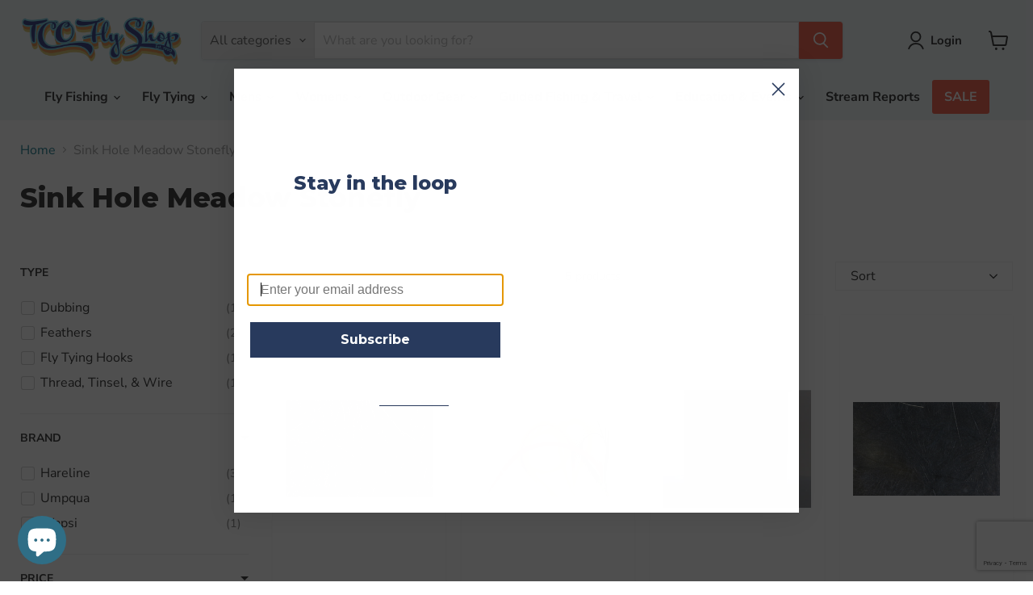

--- FILE ---
content_type: text/html; charset=utf-8
request_url: https://www.google.com/recaptcha/api2/anchor?ar=1&k=6LeTRAoeAAAAACKeCUlhSkXvVTIwv0_OgDTqgYsa&co=aHR0cHM6Ly93d3cudGNvZmx5ZmlzaGluZy5jb206NDQz&hl=en&v=PoyoqOPhxBO7pBk68S4YbpHZ&size=invisible&anchor-ms=20000&execute-ms=30000&cb=nox4gr1i7gxt
body_size: 48780
content:
<!DOCTYPE HTML><html dir="ltr" lang="en"><head><meta http-equiv="Content-Type" content="text/html; charset=UTF-8">
<meta http-equiv="X-UA-Compatible" content="IE=edge">
<title>reCAPTCHA</title>
<style type="text/css">
/* cyrillic-ext */
@font-face {
  font-family: 'Roboto';
  font-style: normal;
  font-weight: 400;
  font-stretch: 100%;
  src: url(//fonts.gstatic.com/s/roboto/v48/KFO7CnqEu92Fr1ME7kSn66aGLdTylUAMa3GUBHMdazTgWw.woff2) format('woff2');
  unicode-range: U+0460-052F, U+1C80-1C8A, U+20B4, U+2DE0-2DFF, U+A640-A69F, U+FE2E-FE2F;
}
/* cyrillic */
@font-face {
  font-family: 'Roboto';
  font-style: normal;
  font-weight: 400;
  font-stretch: 100%;
  src: url(//fonts.gstatic.com/s/roboto/v48/KFO7CnqEu92Fr1ME7kSn66aGLdTylUAMa3iUBHMdazTgWw.woff2) format('woff2');
  unicode-range: U+0301, U+0400-045F, U+0490-0491, U+04B0-04B1, U+2116;
}
/* greek-ext */
@font-face {
  font-family: 'Roboto';
  font-style: normal;
  font-weight: 400;
  font-stretch: 100%;
  src: url(//fonts.gstatic.com/s/roboto/v48/KFO7CnqEu92Fr1ME7kSn66aGLdTylUAMa3CUBHMdazTgWw.woff2) format('woff2');
  unicode-range: U+1F00-1FFF;
}
/* greek */
@font-face {
  font-family: 'Roboto';
  font-style: normal;
  font-weight: 400;
  font-stretch: 100%;
  src: url(//fonts.gstatic.com/s/roboto/v48/KFO7CnqEu92Fr1ME7kSn66aGLdTylUAMa3-UBHMdazTgWw.woff2) format('woff2');
  unicode-range: U+0370-0377, U+037A-037F, U+0384-038A, U+038C, U+038E-03A1, U+03A3-03FF;
}
/* math */
@font-face {
  font-family: 'Roboto';
  font-style: normal;
  font-weight: 400;
  font-stretch: 100%;
  src: url(//fonts.gstatic.com/s/roboto/v48/KFO7CnqEu92Fr1ME7kSn66aGLdTylUAMawCUBHMdazTgWw.woff2) format('woff2');
  unicode-range: U+0302-0303, U+0305, U+0307-0308, U+0310, U+0312, U+0315, U+031A, U+0326-0327, U+032C, U+032F-0330, U+0332-0333, U+0338, U+033A, U+0346, U+034D, U+0391-03A1, U+03A3-03A9, U+03B1-03C9, U+03D1, U+03D5-03D6, U+03F0-03F1, U+03F4-03F5, U+2016-2017, U+2034-2038, U+203C, U+2040, U+2043, U+2047, U+2050, U+2057, U+205F, U+2070-2071, U+2074-208E, U+2090-209C, U+20D0-20DC, U+20E1, U+20E5-20EF, U+2100-2112, U+2114-2115, U+2117-2121, U+2123-214F, U+2190, U+2192, U+2194-21AE, U+21B0-21E5, U+21F1-21F2, U+21F4-2211, U+2213-2214, U+2216-22FF, U+2308-230B, U+2310, U+2319, U+231C-2321, U+2336-237A, U+237C, U+2395, U+239B-23B7, U+23D0, U+23DC-23E1, U+2474-2475, U+25AF, U+25B3, U+25B7, U+25BD, U+25C1, U+25CA, U+25CC, U+25FB, U+266D-266F, U+27C0-27FF, U+2900-2AFF, U+2B0E-2B11, U+2B30-2B4C, U+2BFE, U+3030, U+FF5B, U+FF5D, U+1D400-1D7FF, U+1EE00-1EEFF;
}
/* symbols */
@font-face {
  font-family: 'Roboto';
  font-style: normal;
  font-weight: 400;
  font-stretch: 100%;
  src: url(//fonts.gstatic.com/s/roboto/v48/KFO7CnqEu92Fr1ME7kSn66aGLdTylUAMaxKUBHMdazTgWw.woff2) format('woff2');
  unicode-range: U+0001-000C, U+000E-001F, U+007F-009F, U+20DD-20E0, U+20E2-20E4, U+2150-218F, U+2190, U+2192, U+2194-2199, U+21AF, U+21E6-21F0, U+21F3, U+2218-2219, U+2299, U+22C4-22C6, U+2300-243F, U+2440-244A, U+2460-24FF, U+25A0-27BF, U+2800-28FF, U+2921-2922, U+2981, U+29BF, U+29EB, U+2B00-2BFF, U+4DC0-4DFF, U+FFF9-FFFB, U+10140-1018E, U+10190-1019C, U+101A0, U+101D0-101FD, U+102E0-102FB, U+10E60-10E7E, U+1D2C0-1D2D3, U+1D2E0-1D37F, U+1F000-1F0FF, U+1F100-1F1AD, U+1F1E6-1F1FF, U+1F30D-1F30F, U+1F315, U+1F31C, U+1F31E, U+1F320-1F32C, U+1F336, U+1F378, U+1F37D, U+1F382, U+1F393-1F39F, U+1F3A7-1F3A8, U+1F3AC-1F3AF, U+1F3C2, U+1F3C4-1F3C6, U+1F3CA-1F3CE, U+1F3D4-1F3E0, U+1F3ED, U+1F3F1-1F3F3, U+1F3F5-1F3F7, U+1F408, U+1F415, U+1F41F, U+1F426, U+1F43F, U+1F441-1F442, U+1F444, U+1F446-1F449, U+1F44C-1F44E, U+1F453, U+1F46A, U+1F47D, U+1F4A3, U+1F4B0, U+1F4B3, U+1F4B9, U+1F4BB, U+1F4BF, U+1F4C8-1F4CB, U+1F4D6, U+1F4DA, U+1F4DF, U+1F4E3-1F4E6, U+1F4EA-1F4ED, U+1F4F7, U+1F4F9-1F4FB, U+1F4FD-1F4FE, U+1F503, U+1F507-1F50B, U+1F50D, U+1F512-1F513, U+1F53E-1F54A, U+1F54F-1F5FA, U+1F610, U+1F650-1F67F, U+1F687, U+1F68D, U+1F691, U+1F694, U+1F698, U+1F6AD, U+1F6B2, U+1F6B9-1F6BA, U+1F6BC, U+1F6C6-1F6CF, U+1F6D3-1F6D7, U+1F6E0-1F6EA, U+1F6F0-1F6F3, U+1F6F7-1F6FC, U+1F700-1F7FF, U+1F800-1F80B, U+1F810-1F847, U+1F850-1F859, U+1F860-1F887, U+1F890-1F8AD, U+1F8B0-1F8BB, U+1F8C0-1F8C1, U+1F900-1F90B, U+1F93B, U+1F946, U+1F984, U+1F996, U+1F9E9, U+1FA00-1FA6F, U+1FA70-1FA7C, U+1FA80-1FA89, U+1FA8F-1FAC6, U+1FACE-1FADC, U+1FADF-1FAE9, U+1FAF0-1FAF8, U+1FB00-1FBFF;
}
/* vietnamese */
@font-face {
  font-family: 'Roboto';
  font-style: normal;
  font-weight: 400;
  font-stretch: 100%;
  src: url(//fonts.gstatic.com/s/roboto/v48/KFO7CnqEu92Fr1ME7kSn66aGLdTylUAMa3OUBHMdazTgWw.woff2) format('woff2');
  unicode-range: U+0102-0103, U+0110-0111, U+0128-0129, U+0168-0169, U+01A0-01A1, U+01AF-01B0, U+0300-0301, U+0303-0304, U+0308-0309, U+0323, U+0329, U+1EA0-1EF9, U+20AB;
}
/* latin-ext */
@font-face {
  font-family: 'Roboto';
  font-style: normal;
  font-weight: 400;
  font-stretch: 100%;
  src: url(//fonts.gstatic.com/s/roboto/v48/KFO7CnqEu92Fr1ME7kSn66aGLdTylUAMa3KUBHMdazTgWw.woff2) format('woff2');
  unicode-range: U+0100-02BA, U+02BD-02C5, U+02C7-02CC, U+02CE-02D7, U+02DD-02FF, U+0304, U+0308, U+0329, U+1D00-1DBF, U+1E00-1E9F, U+1EF2-1EFF, U+2020, U+20A0-20AB, U+20AD-20C0, U+2113, U+2C60-2C7F, U+A720-A7FF;
}
/* latin */
@font-face {
  font-family: 'Roboto';
  font-style: normal;
  font-weight: 400;
  font-stretch: 100%;
  src: url(//fonts.gstatic.com/s/roboto/v48/KFO7CnqEu92Fr1ME7kSn66aGLdTylUAMa3yUBHMdazQ.woff2) format('woff2');
  unicode-range: U+0000-00FF, U+0131, U+0152-0153, U+02BB-02BC, U+02C6, U+02DA, U+02DC, U+0304, U+0308, U+0329, U+2000-206F, U+20AC, U+2122, U+2191, U+2193, U+2212, U+2215, U+FEFF, U+FFFD;
}
/* cyrillic-ext */
@font-face {
  font-family: 'Roboto';
  font-style: normal;
  font-weight: 500;
  font-stretch: 100%;
  src: url(//fonts.gstatic.com/s/roboto/v48/KFO7CnqEu92Fr1ME7kSn66aGLdTylUAMa3GUBHMdazTgWw.woff2) format('woff2');
  unicode-range: U+0460-052F, U+1C80-1C8A, U+20B4, U+2DE0-2DFF, U+A640-A69F, U+FE2E-FE2F;
}
/* cyrillic */
@font-face {
  font-family: 'Roboto';
  font-style: normal;
  font-weight: 500;
  font-stretch: 100%;
  src: url(//fonts.gstatic.com/s/roboto/v48/KFO7CnqEu92Fr1ME7kSn66aGLdTylUAMa3iUBHMdazTgWw.woff2) format('woff2');
  unicode-range: U+0301, U+0400-045F, U+0490-0491, U+04B0-04B1, U+2116;
}
/* greek-ext */
@font-face {
  font-family: 'Roboto';
  font-style: normal;
  font-weight: 500;
  font-stretch: 100%;
  src: url(//fonts.gstatic.com/s/roboto/v48/KFO7CnqEu92Fr1ME7kSn66aGLdTylUAMa3CUBHMdazTgWw.woff2) format('woff2');
  unicode-range: U+1F00-1FFF;
}
/* greek */
@font-face {
  font-family: 'Roboto';
  font-style: normal;
  font-weight: 500;
  font-stretch: 100%;
  src: url(//fonts.gstatic.com/s/roboto/v48/KFO7CnqEu92Fr1ME7kSn66aGLdTylUAMa3-UBHMdazTgWw.woff2) format('woff2');
  unicode-range: U+0370-0377, U+037A-037F, U+0384-038A, U+038C, U+038E-03A1, U+03A3-03FF;
}
/* math */
@font-face {
  font-family: 'Roboto';
  font-style: normal;
  font-weight: 500;
  font-stretch: 100%;
  src: url(//fonts.gstatic.com/s/roboto/v48/KFO7CnqEu92Fr1ME7kSn66aGLdTylUAMawCUBHMdazTgWw.woff2) format('woff2');
  unicode-range: U+0302-0303, U+0305, U+0307-0308, U+0310, U+0312, U+0315, U+031A, U+0326-0327, U+032C, U+032F-0330, U+0332-0333, U+0338, U+033A, U+0346, U+034D, U+0391-03A1, U+03A3-03A9, U+03B1-03C9, U+03D1, U+03D5-03D6, U+03F0-03F1, U+03F4-03F5, U+2016-2017, U+2034-2038, U+203C, U+2040, U+2043, U+2047, U+2050, U+2057, U+205F, U+2070-2071, U+2074-208E, U+2090-209C, U+20D0-20DC, U+20E1, U+20E5-20EF, U+2100-2112, U+2114-2115, U+2117-2121, U+2123-214F, U+2190, U+2192, U+2194-21AE, U+21B0-21E5, U+21F1-21F2, U+21F4-2211, U+2213-2214, U+2216-22FF, U+2308-230B, U+2310, U+2319, U+231C-2321, U+2336-237A, U+237C, U+2395, U+239B-23B7, U+23D0, U+23DC-23E1, U+2474-2475, U+25AF, U+25B3, U+25B7, U+25BD, U+25C1, U+25CA, U+25CC, U+25FB, U+266D-266F, U+27C0-27FF, U+2900-2AFF, U+2B0E-2B11, U+2B30-2B4C, U+2BFE, U+3030, U+FF5B, U+FF5D, U+1D400-1D7FF, U+1EE00-1EEFF;
}
/* symbols */
@font-face {
  font-family: 'Roboto';
  font-style: normal;
  font-weight: 500;
  font-stretch: 100%;
  src: url(//fonts.gstatic.com/s/roboto/v48/KFO7CnqEu92Fr1ME7kSn66aGLdTylUAMaxKUBHMdazTgWw.woff2) format('woff2');
  unicode-range: U+0001-000C, U+000E-001F, U+007F-009F, U+20DD-20E0, U+20E2-20E4, U+2150-218F, U+2190, U+2192, U+2194-2199, U+21AF, U+21E6-21F0, U+21F3, U+2218-2219, U+2299, U+22C4-22C6, U+2300-243F, U+2440-244A, U+2460-24FF, U+25A0-27BF, U+2800-28FF, U+2921-2922, U+2981, U+29BF, U+29EB, U+2B00-2BFF, U+4DC0-4DFF, U+FFF9-FFFB, U+10140-1018E, U+10190-1019C, U+101A0, U+101D0-101FD, U+102E0-102FB, U+10E60-10E7E, U+1D2C0-1D2D3, U+1D2E0-1D37F, U+1F000-1F0FF, U+1F100-1F1AD, U+1F1E6-1F1FF, U+1F30D-1F30F, U+1F315, U+1F31C, U+1F31E, U+1F320-1F32C, U+1F336, U+1F378, U+1F37D, U+1F382, U+1F393-1F39F, U+1F3A7-1F3A8, U+1F3AC-1F3AF, U+1F3C2, U+1F3C4-1F3C6, U+1F3CA-1F3CE, U+1F3D4-1F3E0, U+1F3ED, U+1F3F1-1F3F3, U+1F3F5-1F3F7, U+1F408, U+1F415, U+1F41F, U+1F426, U+1F43F, U+1F441-1F442, U+1F444, U+1F446-1F449, U+1F44C-1F44E, U+1F453, U+1F46A, U+1F47D, U+1F4A3, U+1F4B0, U+1F4B3, U+1F4B9, U+1F4BB, U+1F4BF, U+1F4C8-1F4CB, U+1F4D6, U+1F4DA, U+1F4DF, U+1F4E3-1F4E6, U+1F4EA-1F4ED, U+1F4F7, U+1F4F9-1F4FB, U+1F4FD-1F4FE, U+1F503, U+1F507-1F50B, U+1F50D, U+1F512-1F513, U+1F53E-1F54A, U+1F54F-1F5FA, U+1F610, U+1F650-1F67F, U+1F687, U+1F68D, U+1F691, U+1F694, U+1F698, U+1F6AD, U+1F6B2, U+1F6B9-1F6BA, U+1F6BC, U+1F6C6-1F6CF, U+1F6D3-1F6D7, U+1F6E0-1F6EA, U+1F6F0-1F6F3, U+1F6F7-1F6FC, U+1F700-1F7FF, U+1F800-1F80B, U+1F810-1F847, U+1F850-1F859, U+1F860-1F887, U+1F890-1F8AD, U+1F8B0-1F8BB, U+1F8C0-1F8C1, U+1F900-1F90B, U+1F93B, U+1F946, U+1F984, U+1F996, U+1F9E9, U+1FA00-1FA6F, U+1FA70-1FA7C, U+1FA80-1FA89, U+1FA8F-1FAC6, U+1FACE-1FADC, U+1FADF-1FAE9, U+1FAF0-1FAF8, U+1FB00-1FBFF;
}
/* vietnamese */
@font-face {
  font-family: 'Roboto';
  font-style: normal;
  font-weight: 500;
  font-stretch: 100%;
  src: url(//fonts.gstatic.com/s/roboto/v48/KFO7CnqEu92Fr1ME7kSn66aGLdTylUAMa3OUBHMdazTgWw.woff2) format('woff2');
  unicode-range: U+0102-0103, U+0110-0111, U+0128-0129, U+0168-0169, U+01A0-01A1, U+01AF-01B0, U+0300-0301, U+0303-0304, U+0308-0309, U+0323, U+0329, U+1EA0-1EF9, U+20AB;
}
/* latin-ext */
@font-face {
  font-family: 'Roboto';
  font-style: normal;
  font-weight: 500;
  font-stretch: 100%;
  src: url(//fonts.gstatic.com/s/roboto/v48/KFO7CnqEu92Fr1ME7kSn66aGLdTylUAMa3KUBHMdazTgWw.woff2) format('woff2');
  unicode-range: U+0100-02BA, U+02BD-02C5, U+02C7-02CC, U+02CE-02D7, U+02DD-02FF, U+0304, U+0308, U+0329, U+1D00-1DBF, U+1E00-1E9F, U+1EF2-1EFF, U+2020, U+20A0-20AB, U+20AD-20C0, U+2113, U+2C60-2C7F, U+A720-A7FF;
}
/* latin */
@font-face {
  font-family: 'Roboto';
  font-style: normal;
  font-weight: 500;
  font-stretch: 100%;
  src: url(//fonts.gstatic.com/s/roboto/v48/KFO7CnqEu92Fr1ME7kSn66aGLdTylUAMa3yUBHMdazQ.woff2) format('woff2');
  unicode-range: U+0000-00FF, U+0131, U+0152-0153, U+02BB-02BC, U+02C6, U+02DA, U+02DC, U+0304, U+0308, U+0329, U+2000-206F, U+20AC, U+2122, U+2191, U+2193, U+2212, U+2215, U+FEFF, U+FFFD;
}
/* cyrillic-ext */
@font-face {
  font-family: 'Roboto';
  font-style: normal;
  font-weight: 900;
  font-stretch: 100%;
  src: url(//fonts.gstatic.com/s/roboto/v48/KFO7CnqEu92Fr1ME7kSn66aGLdTylUAMa3GUBHMdazTgWw.woff2) format('woff2');
  unicode-range: U+0460-052F, U+1C80-1C8A, U+20B4, U+2DE0-2DFF, U+A640-A69F, U+FE2E-FE2F;
}
/* cyrillic */
@font-face {
  font-family: 'Roboto';
  font-style: normal;
  font-weight: 900;
  font-stretch: 100%;
  src: url(//fonts.gstatic.com/s/roboto/v48/KFO7CnqEu92Fr1ME7kSn66aGLdTylUAMa3iUBHMdazTgWw.woff2) format('woff2');
  unicode-range: U+0301, U+0400-045F, U+0490-0491, U+04B0-04B1, U+2116;
}
/* greek-ext */
@font-face {
  font-family: 'Roboto';
  font-style: normal;
  font-weight: 900;
  font-stretch: 100%;
  src: url(//fonts.gstatic.com/s/roboto/v48/KFO7CnqEu92Fr1ME7kSn66aGLdTylUAMa3CUBHMdazTgWw.woff2) format('woff2');
  unicode-range: U+1F00-1FFF;
}
/* greek */
@font-face {
  font-family: 'Roboto';
  font-style: normal;
  font-weight: 900;
  font-stretch: 100%;
  src: url(//fonts.gstatic.com/s/roboto/v48/KFO7CnqEu92Fr1ME7kSn66aGLdTylUAMa3-UBHMdazTgWw.woff2) format('woff2');
  unicode-range: U+0370-0377, U+037A-037F, U+0384-038A, U+038C, U+038E-03A1, U+03A3-03FF;
}
/* math */
@font-face {
  font-family: 'Roboto';
  font-style: normal;
  font-weight: 900;
  font-stretch: 100%;
  src: url(//fonts.gstatic.com/s/roboto/v48/KFO7CnqEu92Fr1ME7kSn66aGLdTylUAMawCUBHMdazTgWw.woff2) format('woff2');
  unicode-range: U+0302-0303, U+0305, U+0307-0308, U+0310, U+0312, U+0315, U+031A, U+0326-0327, U+032C, U+032F-0330, U+0332-0333, U+0338, U+033A, U+0346, U+034D, U+0391-03A1, U+03A3-03A9, U+03B1-03C9, U+03D1, U+03D5-03D6, U+03F0-03F1, U+03F4-03F5, U+2016-2017, U+2034-2038, U+203C, U+2040, U+2043, U+2047, U+2050, U+2057, U+205F, U+2070-2071, U+2074-208E, U+2090-209C, U+20D0-20DC, U+20E1, U+20E5-20EF, U+2100-2112, U+2114-2115, U+2117-2121, U+2123-214F, U+2190, U+2192, U+2194-21AE, U+21B0-21E5, U+21F1-21F2, U+21F4-2211, U+2213-2214, U+2216-22FF, U+2308-230B, U+2310, U+2319, U+231C-2321, U+2336-237A, U+237C, U+2395, U+239B-23B7, U+23D0, U+23DC-23E1, U+2474-2475, U+25AF, U+25B3, U+25B7, U+25BD, U+25C1, U+25CA, U+25CC, U+25FB, U+266D-266F, U+27C0-27FF, U+2900-2AFF, U+2B0E-2B11, U+2B30-2B4C, U+2BFE, U+3030, U+FF5B, U+FF5D, U+1D400-1D7FF, U+1EE00-1EEFF;
}
/* symbols */
@font-face {
  font-family: 'Roboto';
  font-style: normal;
  font-weight: 900;
  font-stretch: 100%;
  src: url(//fonts.gstatic.com/s/roboto/v48/KFO7CnqEu92Fr1ME7kSn66aGLdTylUAMaxKUBHMdazTgWw.woff2) format('woff2');
  unicode-range: U+0001-000C, U+000E-001F, U+007F-009F, U+20DD-20E0, U+20E2-20E4, U+2150-218F, U+2190, U+2192, U+2194-2199, U+21AF, U+21E6-21F0, U+21F3, U+2218-2219, U+2299, U+22C4-22C6, U+2300-243F, U+2440-244A, U+2460-24FF, U+25A0-27BF, U+2800-28FF, U+2921-2922, U+2981, U+29BF, U+29EB, U+2B00-2BFF, U+4DC0-4DFF, U+FFF9-FFFB, U+10140-1018E, U+10190-1019C, U+101A0, U+101D0-101FD, U+102E0-102FB, U+10E60-10E7E, U+1D2C0-1D2D3, U+1D2E0-1D37F, U+1F000-1F0FF, U+1F100-1F1AD, U+1F1E6-1F1FF, U+1F30D-1F30F, U+1F315, U+1F31C, U+1F31E, U+1F320-1F32C, U+1F336, U+1F378, U+1F37D, U+1F382, U+1F393-1F39F, U+1F3A7-1F3A8, U+1F3AC-1F3AF, U+1F3C2, U+1F3C4-1F3C6, U+1F3CA-1F3CE, U+1F3D4-1F3E0, U+1F3ED, U+1F3F1-1F3F3, U+1F3F5-1F3F7, U+1F408, U+1F415, U+1F41F, U+1F426, U+1F43F, U+1F441-1F442, U+1F444, U+1F446-1F449, U+1F44C-1F44E, U+1F453, U+1F46A, U+1F47D, U+1F4A3, U+1F4B0, U+1F4B3, U+1F4B9, U+1F4BB, U+1F4BF, U+1F4C8-1F4CB, U+1F4D6, U+1F4DA, U+1F4DF, U+1F4E3-1F4E6, U+1F4EA-1F4ED, U+1F4F7, U+1F4F9-1F4FB, U+1F4FD-1F4FE, U+1F503, U+1F507-1F50B, U+1F50D, U+1F512-1F513, U+1F53E-1F54A, U+1F54F-1F5FA, U+1F610, U+1F650-1F67F, U+1F687, U+1F68D, U+1F691, U+1F694, U+1F698, U+1F6AD, U+1F6B2, U+1F6B9-1F6BA, U+1F6BC, U+1F6C6-1F6CF, U+1F6D3-1F6D7, U+1F6E0-1F6EA, U+1F6F0-1F6F3, U+1F6F7-1F6FC, U+1F700-1F7FF, U+1F800-1F80B, U+1F810-1F847, U+1F850-1F859, U+1F860-1F887, U+1F890-1F8AD, U+1F8B0-1F8BB, U+1F8C0-1F8C1, U+1F900-1F90B, U+1F93B, U+1F946, U+1F984, U+1F996, U+1F9E9, U+1FA00-1FA6F, U+1FA70-1FA7C, U+1FA80-1FA89, U+1FA8F-1FAC6, U+1FACE-1FADC, U+1FADF-1FAE9, U+1FAF0-1FAF8, U+1FB00-1FBFF;
}
/* vietnamese */
@font-face {
  font-family: 'Roboto';
  font-style: normal;
  font-weight: 900;
  font-stretch: 100%;
  src: url(//fonts.gstatic.com/s/roboto/v48/KFO7CnqEu92Fr1ME7kSn66aGLdTylUAMa3OUBHMdazTgWw.woff2) format('woff2');
  unicode-range: U+0102-0103, U+0110-0111, U+0128-0129, U+0168-0169, U+01A0-01A1, U+01AF-01B0, U+0300-0301, U+0303-0304, U+0308-0309, U+0323, U+0329, U+1EA0-1EF9, U+20AB;
}
/* latin-ext */
@font-face {
  font-family: 'Roboto';
  font-style: normal;
  font-weight: 900;
  font-stretch: 100%;
  src: url(//fonts.gstatic.com/s/roboto/v48/KFO7CnqEu92Fr1ME7kSn66aGLdTylUAMa3KUBHMdazTgWw.woff2) format('woff2');
  unicode-range: U+0100-02BA, U+02BD-02C5, U+02C7-02CC, U+02CE-02D7, U+02DD-02FF, U+0304, U+0308, U+0329, U+1D00-1DBF, U+1E00-1E9F, U+1EF2-1EFF, U+2020, U+20A0-20AB, U+20AD-20C0, U+2113, U+2C60-2C7F, U+A720-A7FF;
}
/* latin */
@font-face {
  font-family: 'Roboto';
  font-style: normal;
  font-weight: 900;
  font-stretch: 100%;
  src: url(//fonts.gstatic.com/s/roboto/v48/KFO7CnqEu92Fr1ME7kSn66aGLdTylUAMa3yUBHMdazQ.woff2) format('woff2');
  unicode-range: U+0000-00FF, U+0131, U+0152-0153, U+02BB-02BC, U+02C6, U+02DA, U+02DC, U+0304, U+0308, U+0329, U+2000-206F, U+20AC, U+2122, U+2191, U+2193, U+2212, U+2215, U+FEFF, U+FFFD;
}

</style>
<link rel="stylesheet" type="text/css" href="https://www.gstatic.com/recaptcha/releases/PoyoqOPhxBO7pBk68S4YbpHZ/styles__ltr.css">
<script nonce="x0gOBrpDzQVKEXVCvHbtLg" type="text/javascript">window['__recaptcha_api'] = 'https://www.google.com/recaptcha/api2/';</script>
<script type="text/javascript" src="https://www.gstatic.com/recaptcha/releases/PoyoqOPhxBO7pBk68S4YbpHZ/recaptcha__en.js" nonce="x0gOBrpDzQVKEXVCvHbtLg">
      
    </script></head>
<body><div id="rc-anchor-alert" class="rc-anchor-alert"></div>
<input type="hidden" id="recaptcha-token" value="[base64]">
<script type="text/javascript" nonce="x0gOBrpDzQVKEXVCvHbtLg">
      recaptcha.anchor.Main.init("[\x22ainput\x22,[\x22bgdata\x22,\x22\x22,\[base64]/[base64]/[base64]/[base64]/[base64]/[base64]/KGcoTywyNTMsTy5PKSxVRyhPLEMpKTpnKE8sMjUzLEMpLE8pKSxsKSksTykpfSxieT1mdW5jdGlvbihDLE8sdSxsKXtmb3IobD0odT1SKEMpLDApO08+MDtPLS0pbD1sPDw4fFooQyk7ZyhDLHUsbCl9LFVHPWZ1bmN0aW9uKEMsTyl7Qy5pLmxlbmd0aD4xMDQ/[base64]/[base64]/[base64]/[base64]/[base64]/[base64]/[base64]\\u003d\x22,\[base64]\\u003d\\u003d\x22,\[base64]/wrRmw4JBJxkuw6/Dm8KUUjPDjyguwq/ChBNtXsKhw5LCmMKhw7Jbw5t6cMORNnvCgirDkkMyAMKfwqM/[base64]/w6Quw5vDl27Dg1cdw6bCvHDChMOEOFIVGBJKWXzDk3F0worDl2XDjcOww6rDpC7DmsOmasKrwoDCmcOFH8OsNTPDkjoydcOLQlzDp8OOTcKcH8KKw5HCnMKZwrcewoTCrGnCoix5Q2VcfWHDj1nDrcOfWcOQw6/CsMKEwqXChMOawrFrWXg/IhQNbGcNRMOwwpHCiTXDuUswwoF1w5bDl8KVw64Gw7PCisK1aQARw6wRYcKoXjzDtsOuPMKraQhMw6jDlTXDscK+Q0AlAcOGwpjDmQUAwq/DkMOhw41pw6bCpAhyF8KtRsO2NnLDhMKJS1RRwqcyYMO5On/DpHVUwq0jwqQOwqVGSifCmijCg1HDgTrDlFjDj8OTAypfaDU2wqXDrmg8w67CgMOXw5opwp3DqsOCbloNw5dEwqVfQMK1OnTChXnDqsKxX3tSEUfDnMKncC7CoGsTw6Idw7oVATUvMEbCusK5cFvCo8KlR8KWUcOlwqZod8KeX2snw5HDoX/DkBwOw7MRVQhxw49zwojDnXvDiT8FIFV7w4bDn8KTw6EewokmP8KZwoc/wpzCnsO4w6vDljDDjMOYw6bCgnYSOgHCo8OCw7d6WMOrw6xyw73CoSRmw5FNQ1xbKMOLwotVwpDCt8K8w65+f8KDJ8OLecKYPGxPw4Uzw5/CnMOlw6XCsU7CrEJ4aFMMw5rCnSYHw79bL8K/wrB+a8OWKRd9XEAlY8K+wrrChCsxOMKZwqxHWsOeDsKkwpDDk1kGw4/[base64]/Cs8KiYkhnwpF4bg5ywpDDiGzCmlUbZcOTJnXDnnvDtcKEwp7DjwAnw5/[base64]/[base64]/CqsKxW8KhKG5+eMKGwq03w4oXccOSQcODYCDCtcK6F3ExwrrDhEd4K8KFw63ClcO2wpPDnsKMw7YIw65WwpQMw4JAw5XDqVx+wrQoAhrCvcKDf8OMwrgdwonDpTt4w7Mfw6TDsFzDvDrCi8KIwo54OMKhFsKdBwTCgMOETsK9wqAzwpvCrgFkw6sfEm/[base64]/w5AqOBTDnsK6ecO2wpDDsMKRwqF2NSPDsUbDiWRUVyPDlsOqM8KHwoI0fcKQPcKhVMKwwqUxb3sbThXCpcKPw5Ufwp/Cp8K8wqkDwoF/w4xtDMKRw6YaY8KRw6UXI2nDijdACjbCnWbCoi8Kw4rCvTXDo8KVw5LCsRseYcK7flU7SMOaSsOiwqTDrMOTw6A/w4jCjMOHbk/[base64]/[base64]/CpMOJc8KCMUkpCEvDpMOMSnhHLjgOwoNUwpAjXsOsw5lew7XDlnp+RFzDqcK9w7Etw6YcGlYLw6rCtsKTFcKlCjXCp8Odw7PCh8Kpw73DgcKywrrCpRHDkcKTw4QowqPCksOhV3/[base64]/DvcKHwqNPBsOZwol0w6TCjHPClXLDi8KZRVXCtlvDlsKuNUDDssKjw5LCjkoZBcOqdFLDkcKmSMKOScOtwohDwoRawpbDjMKkwpTCuMOJwoImwo7DisOVwq3DqzTDsR1gXxRUVWlQw6h6D8Odwo1EwoTDonw2LXjDl1EVw54WwrJkw6bDtTjCgFc6w5fCqX88wq/DtRzDvVNfwqdGw6wuw5QzXy/CicOwR8K7wqvCv8Ovw59dwpVgNTcGSGtdZHfChScyR8OXw6jCrQUSMSfDtnE7TsKEwrHDmcKzS8KXw7hkwqd/wr7CoyY+w5N6NE80Sz96YcO9BMKPwp1Swp3CtsK5wroMUsO9wqgfVMOrw40tfAJGwpdzwqPChsO7LMOYwrvDp8O+w5PCjsOgZWUMEn3CrTt/b8OLwpzDr23DuQnDvQPCqMOhwph3OTvDoS7Cq8KVR8KZw64Ww5dRw6PCgsKZw5l1XhzDlyJycyEawoLDm8K9LcOhwpfCrBBYwqUQBTbDlsOje8OZMsKmQcKow7HCh3YMw4/[base64]/CgcOwU2Vcw6/Do8KyM0LDjsKUw6TClkHDkMKXwrEHNsKyw6l8Z2bDmsK9wpvDsh3CuCvDu8OkK1fCrsOcVVfDmMKdw7ZmwofCnBsFwpvCmX7CoyrDkcO/wqHDq2wkwrjDrsKgwqXDjSzCkcKIw6PDusO7XMK+EFwdOcO/[base64]/DjsKSXXDDv8OuwqfCumg2PcKaeWI9YcKKEBDDkcOcRsKCOcK5E0jDmxnDtcK1PHU+RFdHwqQwMzUtwqrDgwXCgzPClA/DhwUzD8KGOyt4wplww5LDgcK0w5HCn8K6RRsIw7vDojQLw4oibGZrUifDmgXDi1PDrMOcwqM/w4jChsKHw79CBS4kVsODw5TCkzfCqnnCm8OUJcKowrTCkD7CmcKfJMONw6QeGzoKZMOBwq90ARLDqsK9E8ODw4nDnHBuAQ7CsmR3w7ljwq/DtSLCnGdFwoHDu8OjwpQFwrbDolgzIsKoV1NAw4ZgRMOjIxbCjsOZPwLDlXFiwqdCd8O6ecO6w4E/fsK+cHvDn0wLw6VVwqt9CT1cU8OgTcOAwpZTJMK5Q8O8Q20lwrDCj0bDjMKSwrJ/AX1FQh4fw4vDscO2w5bDhMOPaXrDpTBeLsOJw5wfI8OPw6PClUoLw7bCrMORLSQZw7IedMO4NMK4w4JUMRLDj0tqUMOfOiTChcKxBsKhXHnChX/[base64]/DkA3ChMK0NlAFw5o8McKmw6xQKHbCgkzCpl0iwoPDvADDk2nClcKmYMOywqB5wo7CkEvDr3/DgsO/PADDrMKzAMK2w7fCmXt9CizCgsO5eAPCpX5ewrrCocK+ez7DgcOpwpJDwrFYAMOmd8OtVyjCo0jDlWZWw4NwP27DucKmwozDgsOhw5TDmcOfwoV2w7FuwqrCssOowoTCmcOawo91w4DCmxbDnzZ0w4/[base64]/[base64]/Cow9vUzMKwpBkwpzCsgbDrHHDlXFbwrLCm2HDsEdGwpgrwpzCiyjDjsOnw5g4CXs2MMKbwozCmcOLw6jDq8Olwp/Cu2cud8Okw4dfw4zDocK/CkpkwpPDjk87Y8Kew5fCkcO9CcO6woUYLcOoLMKnXGlAw4wFA8O1wobDognCpMO9ezkIMD8bw7/CvSx8woTDijVRc8K0wpF+YMKPw6rDk1nDrcOzwoDDmHRtDAbDqMKQNXLCj0pSPiXDpMObwovDncONwoPCvXfCvsODNRPCksKewposw4fDk0xHw4cINcK1XsKew6/[base64]/[base64]/[base64]/Cs8K6wpzDqsK9Ey/DvRDDnQZRZTDCg8O4wpJ9dGtPw7LCil9Xw7fCjMK2N8OTwqkIwoYswp9Mwol1wqfDhG/[base64]/w53DgsOGwoLCqDAmw5swGsKqaRDCqsKbw7UCQcK4BnLDpixxYHQqbsKCwp4fcEnDoTXChSZQY0tecGnDjcOAwoHDonnCkApxTidFw785FnRuwrTCo8K3w7pNw75Pw6XDscOjwoAOw742wpzDpi7CsgPCoMKHwojDpT3CsEHDucOCw5kHwo9EwoN7N8OQwo/DhCwTR8KCw58CW8ONE8OHT8KbWSF2N8KpBsOlR28lGH9twppxw6TDjXQaM8KAWGAZwr0tM1rCukTDsMOswqdxwo3CrsKtw5zDjSPDhBkLwpQvccOAw4Fiw7nDlsOrTMKSw6fCmwUKw5c2GsKRw7MKUGM1w47Dt8KGRsOtw7ocZgDCp8O4TsKXwojCoMOpw59gD8Ovwo/ClcK6McKYXAPCoMOTwp/CuTbCiEjDr8O8wq/DpcKuasKew5fDncOaLFjCskHDmQ/DmsO4wqdqwprDtwh9w5R3wpZfC8OGwrTCjxbDn8KhOMKccBJwF8KcMVLCm8OSOSRyD8KxP8Klw6tkwqnCiAhMN8OAwrUWNyHDhsKNw5/DtsKZwrhVw4DCkUw2bsKrw7k0fRrDnsKbWMKzwpHDmcOPQcOPQMKzwq8TTU5xwrXDrQUUbMOQwrvClgc9f8K8wpBowogmIm0WwpdYJjoIwo1QwoM1fgNww5TDjMO2woNQwoQ6FCPDlsO/I0/DuMKrKsOMwqfDni8sfMKuwrJywrk/w6JRwrsNAnTDlRDDq8K7N8OFw4ILV8KqwrHCvcKGwrElwoM9TjxJwqjDk8OQPRdIZjbCgcOWw4Q6w4EcR10hw5XCh8OWw47Cix/DocOxwql0HcOGTiUgaQAnw6zDqHbDn8OmQsOUwqAxw7NGw65+enfCrG1XDDVYRWjDgAnDksKJwogdwqjCsMOIecKkw5QEw6rDtWjDkV3DryZoW2toHsOcCm1jwonCslNmKsOZw618WE3Ds3tvw7kTw7FifA/DhQQGw5nDpcKjwppJMcKMw7wEbWLDvilYAGNSwrzDsMKrRHsBwozDuMKow4fCgMO5FsKSw6bDusOWw7tRw4fCt8OSw4kTwq7CqMOLw5fDvgFvw4XDryTCm8Kib3bCkj/CmE7DlTFVKcK4PEzDqg9tw4Bzw5JzwpbDjX8TwoRYworDisKRwptCwoDDqcOpKTZ1eMKNS8OBBMKgwoXCnXLClwnCmGU9wq3CrQjDuhIVasKhwq7CosKDw4rDg8OVw6PChcKaccORwpXDtg/[base64]/Qi42VMOqw4LDkCjDtyokwoZVO8KxciYQwr7DnsOrWiYDQg7Dm8KtEmPCuwnCh8KbSMOsVX0awoNaXsKEwrjCiStsD8OCPMKjEk/CuMOhwrJEw5bChFfCtcKZw6w7Vihdw6vDjsK6wrtFw5JtfMOxeic+w5/DmcONYG/DgXHCiSJnEMO9w7ZDOMKmeEdqw5/DqB93VsKbB8OGwp/Du8OqFcO0woLDmUbCvsOoWW8KUC08WEDDljjCrcKqNMKQGMOVcWTDl0g3cQYVLsOdw6gYw5LDpAQpNk8jN8ObwqRPY0VFUhJfwooKwpAwd1hKDcKuwphUwoQoTVV9DUp0KwfDt8O3bGJJwpvCrsKuNcKuMF/[base64]/[base64]/CmcO+f8O4woILw4QFB8KXXMOrdAjDmmDDhMO9L8K/WsKMw4xjw7tkSMK5w7EKw4lhw7QNKsKmw53CgMOgcWkLw58QwoLDjsONHsO4w7/ClcK9wq9GwqLDucOmw63DocO6EQsawrBcw6cHADhYwr8eGsOWZcOAwqFywopfwrDCscKVwoEtJMKIw6PCssK+F3/[base64]/ax19AsKjw4nCjyEycMOoRsO9V8Omw5Z9w4PDpwpmw6vDscOjfcKmFcK4L8OHwq4TARzDhWLDhMKXXsOKJyvDok8CBghXwrAKw4HDuMK4w519d8OMwpRkw5rCliZmwo3DpgjDmMOJFS1Ywr5eLRpOw67Cr3nDjMKOC8K6fgkrUcO/[base64]/wq04WMOGwqLDu8KaRQbCuw9Qw73DrxXDpkRqwoRRw73DkXN/[base64]/CjsOxGcKAw5rCrcKww5XCkBIiK8KsZwnDjcK6w6nCuzHCg0TCpsOcesObacKew6BHwovCqwlsMih9w6tLwrJoZEN4ZFRfw4YMw4l+w7jDt39ZLl7ChsKBw6V8w4xAw43DjcK7wqHDhMOPT8KVMlx/w7pEw7wmw5EHw7E/wqnDp2XCsmvCncOzw6pHChFbwpnDqsOjUsOLR24ZwpwcOyYDQ8OaQRocQ8KIEcOiw5PCisKXd0rCsMKIQSV5V2t0w7HCozbDlwfDqF0kWcKlWTPCmHFvRsKANMOQB8O2w4vDnMKFC1AHwrnCq8Okw59eVlVfATLDlAo6w43CjsKBAFnClHFSDg/Duk3CnsK1Pgx7DlfDlktsw7hZwp/CosOtwr/DgVbDm8OGEMOVw7LCuTABwpfDtVbDjXhlSk/DvlV2wo8VQ8O8w4EQw4R3wpoIw7IDw51WOMKYw6Qcw7TDuDg9Di7ChsKZRcOaGsOBw4wAYcO0ZgzCulsswpLClzTDrE5owqkrwrkyAxsEMSnDqg/[base64]/CtypiwppVZcKxByN3B8Oiw5HDrMO6w4/DpcOXbcKLwpYKecOGw7TDtMOqw4nDhhw+BBLDrhx8wr3CvX/DgQgFwqAYLsONwrfDsMO6w6nChMKPDXTCnH8nw4bDksK8MMK0w5lOwqnDq1PCnn3DjwDCkgFkUMOPFwbDhyxcwo7DgXgkwqtfw5p0E23Dn8OOIMK2f8K4B8O4TMKKPcOcZyJwK8KFc8OMf1xow5TCvgrChFnCuTnCh2DDunxswqM3LcOic34Jwr3DsCh6OV/Cr10qw7LDlG7Dv8KYw6PCpl4Cw4jCpV40woPCvsO2w5zDq8KoEWzCrsKzEjwvwpcawqhEwqHCl1HCsSHDpEJKRcKjw40DaMKGwoQFe2PDrMOgGAV+DMKmw5zDtwLCrRkeBGwow4nCuMOLPsOPw4x1w5JSwrMtw4JIXsKJw6/Ds8OJDCDDkcOgwpzCqcK9PEbCksORwq/CplXDsWTDoMOkQBkrGMKMw4tDw4zDq2TDgsOeIcKHfT7DiFLDrsKoFcOCC1Ulwr4YbMOhw44GLcOVLDk9wqPCs8OKwpx/[base64]/CgMOJw7/[base64]/Cnn/DisK/dMOSw6EIWW/Cp8KPEA5swos6w4TCisO6w7LCp8OVScOhwoZfYmHDncOmW8O5UMOoR8KowqrDgnXDl8KTw4PChHR4GGYew6FgTRbCkMKJF2gvNS5Dw6Z7w5PCisK4Bm/Ch8OSMHfDpsKcw6fCgEHDrsKQVMKZbMKYwrVNwoYNw7vDsGHCkivCpcKuw5dAXStVHMKQwp/[base64]/w5nCnMKhw54RFMKgw5/DqcOmHcKvwqTDlTPDsEkAScKTwqkpw5leMMKkwoIRZsKcw5jClm1IOi7DrSo3S3V6w4rCrXvCosKRw5/DojB9ZMKAby7Cn0vDmCbDpB/DqgvDisO/wqvDkhEkwoQ3G8Kfwq/Cjm3DmsOZfsOnwr/[base64]/[base64]/wqjCk0DCoQMqwrvCk8K/[base64]/N0/[base64]/Dj3B5Ln94w7bChMKcDcKxNQrDrMOdwqY6w53DgsOKcsK+wphnwqVLG39Pwq1ZKUHDvTrChznDlFzDjzXCmWR6w6LCgBnDnsODwpbCnnfCtMK9Til0wrFbw4kiwrTDosOMU2hhwrIqw4Z2XsKJR8OdTsO1Q0AzU8OzHTfDicOZccKBXjpVwrPDrMO/wpzDvcKITSFYwoVPOgPCs2HDncORUMK/wojDhR3Dp8Olw5Nkw5cRwqpqwoBow6nDkS9Tw4lJNCJgw4XDmcKCw4DDpsO8wo7Dh8OZw5gBQzsRV8KFwqxLdlRVOhRKKlDDuMK2wpIDKMKPw5gVR8K1WFbCuULDrsK2wqvCo3A/w43ChRNkOsKfw7vDs38aRsOjRGDCqcKYw6/DqcKDE8O9JcOEwoXCuTDDqHVIHRvDksKSMcKywo/ClkTDpMK5w5ZiwrXCrGbCn2PDvsOTcMOdwpoMKsKRw4nDnMO1w6RnwoTDn3fCjCBnbz0TDyRAe8OlZnvCiiPDrcOVwr3DgcOww6Muw6/CslBHwqBcwovDicKfcDc6FMK+JcORQ8OMw6HDnMOBw6fCnyPDiQhbFcOzDsKaRsKgDsOWw7vDli5PwojCrDt8wo0dw4U/w7LDt8KXwr/Dh2zCjEjDucO9MxfDpDvChMORD3N8w7FOw4DDosOPw6ZJAzXCi8OrH2VVOG0ZD8ObwptYwqJiBBZ4w69FwpzDtcKTwobDuMOywqtOU8Kpw7JBw7HDlsOWw4JRZ8OxGyfDisKRw5QbFMKDw7vCt8OdcsKCw4BLw7dVw69OwpTDmcOfw4klw5DCqHzDnl4Hw5/Dp0LClyBhVjbCjn7Di8O2w6/CuW3CoMKcw47CuH/DosOMU8O3w7zCvsOGZxFqwq7DucOQXkjCnXp4w6vDsQ8GwqlTMHbDsh5nw7cLHVnDuxTDljfCiFxhHlsPPsOFw5ZYKsKnOADDg8O3wrXDgcO0YMOyS8KhwpvDjiHCh8OodHcPw6nCqH3DnsKzFsODAsOTw6zDs8KkOcK/w4/CpsOOQMOiw6bCt8KPwqrCvcKvXDQCw5PDhBjCpcKXw4NAS8KBw4xVXsOGAMOaGCfCkcOtOsOUYcKswqAQScOVwrvCmzJpwqI2DSw0UMOxUQXCuVMVKcOcQ8O+w43DqCnCmnPDrGQaw4XDrUwawpzCnQ5ZOR/DucOww6cFw4xyHBjCj25MwobCsXoaHWzDgMOAwqLDlitsUcKHw5sCw6LCm8KGwonDucOROsKgwokYJcOydsKHdcOaMnUtw7HCncKMGMKEVDhrDcO2PxfDh8Omw5IjBmfDjU/DjTXCuMO+w7fDuSzClBfCgMOowo8iw7Rgwps+wovCusKkwqLCkzYGwq1ZYC7Dn8KRwrs2ayU/J3xJGzzDscK0AwYmKTxeSsO/OMO/N8KVUkzDscOdO1PDgMKtLcOAw4jDtikuBB03wo4casObwpnCiSpsLMKhdRPDgsKOwoVgw7A3CMOZFxjDoR3DlSsOw4h4w5/[base64]/w7gFVidCw7zDmmh8w6NcI8OewoIXw5rCgRTCvG43Q8ORwoEQwppcA8KJwofDnXXDlALDlMORw6rDglJKZRBlwqrDtTcxw7PDjz3CoAjDiE0Bw7tGUcOTwoM4wqdBwqEiEMKowpDCv8KYw5wdTWrDgcKvJyEsXMKcdcOqOyLDq8O8J8KGLRdsWcK6XX/Ck8Ocw57CgMOKFnXCicOFw5TDjcOpATMfw7DCvk/[base64]/CsitcwrJqQgnDmDfDs8K+CEnDtRbDijPDtMOhYw89DHRmwo8OwrFowoFHTVBbw6vCsMKkwqPDlz4Mw6cDwpLDhMO5w6kpw5/[base64]/[base64]/Dhx5JBiDDlhfDrjlKwoDDpjcSLR/Dl8K5Ujhlw4JRScKlPF/Cvj14C8Oxw4pdw6bDuMKZLDvDhMKswo8sLsKeD1zDmkFAwpZkwocCBzBbwrLCmsODwo8nLDQ8CGTCrsKpCcKYQsOzwrdsOzhewrA0w57Cq2gkw4LDrMK+CcO2AcKHMMKcW27CpjdffyLDisKSwp9SR8O/w47DoMKERFDCvXvDgsOMD8O7w5AIwqTCtsOBwqfDlMKJXcO1w6nCvEk/esOKwo3Cv8OgKEzDrBZ+Q8OXJnBIw7jDjcOKRgLDpGx7UsOywrx/RF9tXSzDvsOnw6lHe8K+DX3CtXjDoMKuw4JCwoRwwpvDu1/DqE8wwpnChcKywqZ5H8KiT8OMJSDDtcK5EE8/woFkGg4VSkbCqMK7wosDN2F0DcO3wrDCrFjCicKZw6d6wopOwozDqcKkOGsNA8OjBhzCjyHDvMOvwrUFGnfDr8KWTTTCu8K2w4IcwrZqwq9VWS7DnsOFacKIf8KEIlVjwq/Dhm5VF0/CgWJoCcKKLRwpwq3ChsK8QlnDjcKdKMKNw5TCt8OAasOuwqcmwpPDmMK9L8KRw5/CkcKSZ8K0L0LDjDjClwseX8KWw5fDmMOXw6J4w50YKsKyw5ZeOjbDqQ9wM8O3I8KvTB88w4x1RsOOdsK7wpbCucKWwpkzSgvCq8OtwoDCgg3DvBnDpsOoGsKawr/DjmvDpX7DtGbCsnA/wqs7YcOUw5vDvcOew6g0w57DvsOMSSJ2w7lvX8OpeUB7woEiw6vDklxaWnnCohvCosKpw45ufsOCwpwZw5ogw6PDhcKlClFFwrnClmEUb8KIKsKgdMORwq3ChHImPMKkwoTClMOeNHdQw6TCq8OOwqtOQsOLw6/CjGIcYHXDuTbDisOJw48qwpLDk8KawonDhhjDsE7CqA/DjsOewoRFw7gyZsK+woR/[base64]/CscOtworCocOsDAhcw6LDgANMWDHDlGTDvHQUwolzw5fDssOwAxJLwp0PPcK+OBTDsFQfKsK9wrfDs3TCmcOhwq8tYSXCkAN5O33CnXYew6bDhExew7/DlsO3S0XDhsOlw4XCp2JKL1Bjw4xZHk3CpEMswqHDlsK7worDrhTCj8OHdjPDi1PCmApAGhs2w6EJWsK8HcKdw4rChgzDn2zDtm59cyU5wp09H8KCwqVow5ENRUsHF8KMZ3/CpcKUdWUqwrPCgXvCjkXDpAjCrVckXkRfwqZSw6fDtW7DuHbDt8Oqw6APwpPCkh8lFgh4w5vCongoFzl2PiLCqcOcwpc/wos7w6MuDMOUOcKzw69ewoJsXSLDrMOqw5EYw6bCkh5uwoUNfsOrw5jDkcKnOsKIDHnDicKxw7zDiXpJc2AewqoDMsOPB8KeVkTCtsKTw6jDmMOkDcO3MgMkMGF9wqLCrwgfw4fDoH/[base64]/w4rCnsK+FyXDrsK4w6DDjF3Cv8OZDXXCv8K4wo/DpXrCrj1Wwr8cw5HDvMOoR1tALHHCl8OcwqPCgcKpXcO8TMO2KcK0JcK8FsOATAHCuAtrCcKlwoDDmsKJwqDCn3tBMsKPwrrDisO4SVc7wo/DgcOhB1DCoHAmUjfCmC8qacKAUxDDsBAOU3/Dh8K5Ay/Dp38jw6x9MMOEIMKvw7HDgsKLwqR5wpzDiDXCu8Kdw4jCrycvwq/[base64]/ChgzDi8KiBsOGY0VZS0AUwofChixPw73CrcOYSMOHw7/DnxRIw6dRcMKZwqghPDwREgrCvXjCgX4wZ8O/[base64]/CvTVaAsKdIyzChsKgwplIThnCkUPCjljCpDnDtDZyw615w4/Ci1DCuAtNTsO7ZgYBw4bCtcKUCgLCsArCjcOqw7A7w7QZw5s+YjXDhyLCoMOewrFcwpUkNkUIw4BBMMObfMOnQ8OJwq9uw6nDmBUiw4jDvcKEaj7CkcKFw5Rmw73CkMKWLcOkWVzChgnDsyTCoUvCsBDDo1pKwrFGwq/DkMONw4cqwoYXPsO2CRp6w4PCk8OxwrvDlGpFw6Y1w5vCtcOqw61udB/CmMOJS8OSw7F7w7fCr8K7P8KZCVlfw6AdBlkRw77Dn3DCpzjCiMKjwrUSbD3CtcOaB8Olw6AsA0rCpsK4EsOcw7XChMOZZMKEBhkEasOUCi9RwrnCqcOQTsOhw6ACe8OoO141Fk1XwqUfRsK6w7XClnvChyjDhlUEwrnCiMOmw67Cv8KpXcKGXDkxwrs/[base64]/CrFbDpmbDl8OoOMK/w6DDphTCuwnDnsOLYHw9ccO9BMK8blMVIDJywqbCjUdPw6jCuMK/w6MGwqfDuMK7w7wnSk4idcKWw6jDq046A8KgWW85MixAw5tVCcKlwpfDnhBqKENWL8OuwpUNwoFCworCn8OUw7UPScOYTsO9GzTDncKQw5JnRMOuAy5cTsOdBT7DryYxw6chOMOzL8OFwqpWQhUrQcKyJA/DlzlQAyrCm3nCtDlLasOBw6LCr8K1aT5nwqMPwr9vw6tXHUwbw7Btw5PCkBTDqMKXEXIwD8OGMhMSwq4MICJ+Xw4nRz0cLMKzQcOoesO0BVrCnU7Ctyhew7ECCREqwrfCq8KDwozDqsOuYlzDuEZEwpdjwp9+dcK/C0fDlE5wXMO+DcOAw7/DvMKkCUcUBMO1Dm9Gw4rCvn05JU57Y1NwQkcpR8K8RMKTw6gqE8OSEMOrLMKjJsOaFcOAfsKDH8OTw4gkwpgBbsOew5xFDyMTHnpYLcKVJxNxD3NLwqDDjcO8w6U/wpNkwoptw5RxLgwiLVXDt8OEw542RD3DssOEZcKkw4bDu8ONQsO6ZCrDj0vCmn4xwonCtsO3bg3CrMOPOcKUwqIOwrPDvBtMw6pPBl1SwoXDiWPCqcOkFsObw47DvcOcwpnCsD7DiMKfVcOVwoc0wqjDqcKGw5fCmMKcW8KhX1doQcKsDi/DlA/DmcKDO8ORwrPDusKyICYfwqXDhMOpwqUBw7zCvDTDlMOqw4XDo8OKw4LCjMOzw44yRCJGIQfDuk8qw6gAwo9YTnpjMU7DvsOdw5PCtVPCiMOyLSvCpx/[base64]/w63CkRtSPgI0wo3CvWQQw77DsEzDjcKiwroHcwbCv8KgfTnDv8OVdUvCiC/CuVBoN8KNw6PDucK3wqVxMsK4fcKDwox/w5DCoWdHRcKUTcOFajI3w7XDhV9mwqk3LcKwXMO6GWzDvmoqTsO5w6vCnmnCrcKQacKJVFs6XiAsw7AGMSbDkjgFw7rDoj/Cm1tHSCbChlXCmcOiw6wpwoDDiMKrK8OTYB9EWMOewqQBHXzDv8KoEsKdwpbCgS9PNsOHw68SUsKxw6YTcxtvw7NXw5zDsW5rf8O2w7DDlsOeLsKIw5tmwoRmwoddw79gCxMTwoTCosOgCDDCgyBZXsOjBMKsEsKYw7NSEhjDjsKWwp/[base64]/ET5wwpDDkMKOVVImwo10wodNw50oOcOxXsOZw53CscK6wrXCqcOlw6RIwoHCuwhNwqXCrgvCksKhHj/Cl0XDo8ONKMOMJRIZw44Cw7tQPnTChgdlw5sVw6d1N1QIbcK+BMOITcKWFsO9w75Lw7vCncO5UkHCjC1bwrEPCcO+w4HDm0ZjeGzDvCrDumlGw4/CoQoHfsOPYRDCuE3CuRJYQzXDusOXw6IJccKpAcKDwolewoUUw5YbAEcrw7jDh8K/wqjCtVVLwoXDv280akE4BcKIw5bCrE3Dsj4iw6rCtwMvQAcvA8OHSnnCjsOFw4LDhMOeNgLCogRIS8Knw54HBFbCj8Oxw50LHGlte8Ofw7vCgxvDjcOHw6QSQSfDhU8Jw5ULwqNMP8K0Mz/DpQHDhcOjwoNkw5l5AU/DksKmfTPCosK9w4bDi8O+Xit7UcOQwq3Di1MzdUlgwq4VAk/DhXnCnzt/UMOjw7Etw6PCp1XDgQTCvhzDmw7Cvg/Dj8KaUsK0SzsCw6gnIixBw6IFw7sTLcKjLQMAckI3IhIMwpbCsVbDkkDCscO8w7gHwosiw67CgMKlw5R0bMOgwpHDp8OsKiTCmE7Di8K1wrAUwogBw5oXLl3CqXQRwrhNakLCkcKqPsKwQjrCv2AiY8Ofwp0HNkRGRMO1w7DCtR0rwpbDm8KOw7TDgsOtF1hDOMKtw7/CjMO9YHjClcONw6nCmCLCnMOxwrvCncKywrNPEAbCvMKAR8OZUCbDusKMwpjCihIRwrnDiGoPwqvCgScIwqjCkMK3w7Fdw5oHwrTDosOeXcO9wpnCqTB/w7lpwpNww4nCqsKBw59NwrFrEMOjZyrDhGXCocO/w6MTwrwuw7g5w5oISAhEL8KBG8KCwqs6MEDDsRbDmcOTVm4EEMKWPUljw5kJw7bDj8Oow6HCnMKrLMKpTcOUXV7Dm8KqJcKEw67CmMOAK8KswrjChXbDl2rCslvDm2kHA8KqRMKneQPCgsKeHl5Ywp/ClQjDjXwIwo7Cv8KUw7IOw67Dq8OWJcOJH8KYKMKFwqVwEH3Cvk9/bV7CucOfcDk6GMKBw4E/wrU6C8Oaw5JSw794wr5DfcOeCMKkw6FFazRsw7p1wobCq8OfOsO8aR7CtMOLw59Yw7/DisKieMOXw5XCusKwwpA4wq7CuMOxBhfDrW0yw7HDksOIf2BFTMOdGWPDvcKfwqpSw53DkMOXwpQNw6HDmGJTw6hNwqE+wrcfTT/CiFfCqmPCjlTCmsOYcFTCh09Ja8K9UT/Cs8Ojw4sZXQRge1dKP8OJwqLClsO9KW3Dtj4XMU4deXfCqCNXRXI/QhI3UsKOEnrDucOzcsKCwrbDncKHY2Q/[base64]/[base64]/[base64]/CqcKOw7jCssKvZ8ORw4gzwrLCrsKLGko5bxsJMcKlwoDCq0/DnnvCgTU4woMJwqTCrsOYBcOEQlXDmm05WcK+wrLCsUpZblcZw5bCsDgiwoR+Q0LCoxrCi1VYEMOAw4zCnMKsw4oZXwfDvsKewqjCqsONNMKKQsKwecKQw7fDrmfCvzLDv8OUS8OcFCXDrCFkEsKOwpccJsOww68QE8K/w6x2wr1RHMOcwoXDk8KkZwADw7vDisKhLnPDu2PCvcOoLQbDhS5mLHh/w4XCl17DuBTDpikrc0/Drz3DgWkXfhwiw4LDksO2WBvDr2RfFQxAdcOhwoXDjFVhw64Qw7U2w4QYwr/[base64]/UcO7GVXCuMO7fS7Dt8KkNcKSX0ByeFtdw7YQaGJGYsOYYsKtw57ChMKUw74pZ8KVC8KQNzJ3BMKww5LDq3nDn1HCll3Dsm1iOsObYsO4w7Jyw78AwqlKECbCn8KgWS/[base64]/[base64]/[base64]/F2ZCIFIhWsOSw6XDryzDusOxwojCoCLDgcOSSHDDnxZQw75pwq9Nw5/CssOWw4JSR8ORZg3CuhPCpw/CvjzDv1oTw6PDrMKSHAYmw7QLQMO5woAmU8KrQEBTT8O+BcO3bcOcwrjCgE/ChFcACcObHTTCu8KAw5zDi2l6w6VZT8KlH8ORw7fCnC1Yw4LCv3tEw5TDtcKew6rDucOWwovCr2rClRAIw5nCqx/CnsKlZWQhw6HCs8OIGijDqsKlw4cGVGHDjl/DpMOiwp3ClAp/[base64]/w6pCPsK6w7kxwp9kw5nDklbDlU1ew6gMwrcKw4DDpcOjwofDssKtw7APJsKVw5HCuyXDvcO0WVfDoGzDqMOrEwfDjsKsbCnDn8Orw4gtV3kAwozCtTIfWMKwUcOiwqHDomDCucKmBMO3wonDgVR/ISvDhAPDhMK1w6pUwozCocK3wrfDsQTChcKyw5bCrk0hwo7CuxTCk8KkAAoIPhvDkcOxdy/DvsKRwpsfw43CjGI6w5VUw4rClgHCoMOaw57CscKPMMKXC8OxAMKMCsOfw6N/VcO9w6rDvmxDe8OGNMK7SsOmG8OrHSTCisK4w6YkfFzCrSbDjsOpw6/CuyUBwo16wpvCgDbCqnhEwpjCusKew6jDvBh4w5NnKsK5F8OrwqtEFsK4N18nw7/CngDCkMKmwpMhMcKMJSsewogHw6cLDRbDrXMYw7kRw7Fkw4vCi2LCoHxmw5bDlQk+Kn/CinVrwrnCh0rCu2bDo8KvXjINw5fCmAPDjAjDgsKLw7nClcK7w79swpkBIj/DqGs+w5PCisKWJ8KSwoTCj8KhwrcuAMKYH8KqwohDw4YrcDwnWjXDk8OIw4zDpRjCjGTDlXfDk2wHTVECYiTCssKhN00bw7TChMKiwrRqe8OBwod/cwfCvG89w5HClsOvw7/[base64]/[base64]/w4DCsBDCvMKrwrEHe0Q5w5nCocOCw6o7w4PDuzjDowfDuR5qwqzDjMOdw5fDqMKXwrPCv3FIwrIUdsKkdzfCsznCuUFaw553BHsaV8K5wpdZXQg0cSPDsi3CiMK3HMOGbHvCnzkyw4gZw4/CnFATw6oQfTrCisKYwrVFwqHCoMOlQXsewozDqsKHw7BFdcKmw7RZw5XDn8ORwrMgw7tUw4bDmMO8cA/CkgXCt8O5PXFQwoRCDWXDtMK4D8KXw5Jxw5FgwrzDs8K/wo8XwpnCtcOJwrTCv2NoEADCg8KEw6jDs2RbwoVuwpvDjnhewrXClQ/DhsKqw615w7bDq8OuwrNTecOHAsO9wqvDp8Kywo5gVWZow5Vbw6HCmxnCijoudTsEP1fCs8KLC8KkwqZ/PMOSVMKdRTl2f8OmBBkZw5hMw6UCb8KVTsO6woDChyDCoEkmN8KgwrnDhgNfWMKYH8KrUXUAwqzDqMOLNFHCpcKMw48+bQ7DhcKww6IRXcK5MjrDgF9swpNywoDDrsOLXMOrwrXCr8KkwrrDo1dzw4rDjcKxFinCmcOGw5h4CcKGFypAFMKTXcO/w4XDkWhrGsOKa8OQw6HCtAHCpsO4JcOVZiXCmsK4GsKcw4wHfyEWccOBHMOZw6PDpsO3wrJxKcKOd8OHw75Uw6HDnsKaI0zDiSAjwotsVHVxw7rDkBbCrMOLaX1pwoUZH1jDnsKvwrHChMO0w7bCr8KiwqrDgBERwr/CrkXCvcK3wqwXQgHDu8OhwpPCucO7wqNEworDiz8oSjrDvxvCvlsZbGLDgB0PwovCrQ8JGcOHN3xFWMKewofDj8Kcw4nDgkERUsKWC8OyH8KFw50zDcKwHMK1wobCj0bCtcO0wqhFwr/ChQEGFFzCqMOQwo1mPzonwoFRwq4WF8K6wofDglozw6JFOwzDssK5w4RBw4TDmsOHZsKiSQZuKANQDsOSwp3Co8KqXRJMwrgew5zDgMOaw4tpw5DDjiBkw6HCjTvCj23CnMK9w6MswobCkcOdwp8Cw4DDjcOtw7PDg8OfdMO7NnzDkmgswoPCmMKfwpJCwo/[base64]/DtMOXDGjChMK5w7nDvMKkDcOFwpPDpxTChsKQw5nDsiXDgGLCqsOBCsK7w7QmRztJwpM0KyoGw7LCucKsw4bDj8KowqTDh8OAwo9/YMOlw6vCosOnwrQdESvDv0I3VVYrwphvw4ZhwrbDrl3Du3VGCzDDp8KadAjConDDo8KsGkbCjsKQw6fDusKDf3EtKjh+fcOJw4QhWQbCqCwOw7nDqEkLw48VwpjCs8OyfsOfwpLDvcOvACrCpsOvFMOIwph/wqnDhMKTEmTDhT8Pw4fDlHoYRcKhFExsw43CtcOtw5zDiMKYO3XCpGITK8OlP8KFa8OcwpM4BTbDjcO/w7rDpcOtwpTClMKWw44gEsKiwpXDhMO6ZFXCnsKKZsOZw5V6woLCn8Kfwqt6EcOcQ8K7wqU4wrfCucK9d1/DvcK3w6jDjygKw40/HMOowrYyAH3DiMOKRUBXw7vCon98wo7CpU7DkxXClQTDqxQpwqfDg8KIw4zCv8OiwpxzRcOEeMKOScKTLFHDscOnKiZ/wrrDpjlowopAMQc7PkkRwqLCp8OBwqTDmMKNwq9yw7UyeiMfwrVkMTHCl8OYw5zDr8K7w5XDizvDkW8ow4HCvcOyHcOQfFPDpn7DiBLCrsKbbl0EcFrDnXnDosKrw4dgDBArw7PDgypHXWPCgyLDqCRSCmTChMKaDMOhQE0UwqpBD8OpwqZreiEDecOVw77Cq8K/ISZpwrXDm8KHMUoLfcOpKsKXcAPCs2o1w5vDvcKzwogvdVw\\u003d\x22],null,[\x22conf\x22,null,\x226LeTRAoeAAAAACKeCUlhSkXvVTIwv0_OgDTqgYsa\x22,0,null,null,null,0,[16,21,125,63,73,95,87,41,43,42,83,102,105,109,121],[1017145,565],0,null,null,null,null,0,null,0,null,700,1,null,0,\[base64]/76lBhmnigkZhAoZnOKMAhmv8xEZ\x22,0,0,null,null,1,null,0,1,null,null,null,0],\x22https://www.tcoflyfishing.com:443\x22,null,[3,1,1],null,null,null,1,3600,[\x22https://www.google.com/intl/en/policies/privacy/\x22,\x22https://www.google.com/intl/en/policies/terms/\x22],\x22M6PBIN+VjiUlKJPHignXsObWUyjCL5F7Yku1ETwmcqw\\u003d\x22,1,0,null,1,1769353067746,0,0,[232,206,9,52],null,[141,148,145,30],\x22RC-SxWKITvX9TXSEg\x22,null,null,null,null,null,\x220dAFcWeA6mLBLLq8m6JhgkmQDtqqMIdfIaVL6yTmKTiT0brtCBMofbpTJcdmpQyfHIhTmgGBVecv3HGP32XTWKqkmcN2b_tw16vw\x22,1769435868022]");
    </script></body></html>

--- FILE ---
content_type: text/json
request_url: https://svc-8-usf.hotyon.com/search?q=&apiKey=add8f654-ff64-4c59-ab50-0da6c1578346&country=US&locale=en&getProductDescription=0&collection=246315122857&skip=0&take=20&sort=bestselling
body_size: 7365
content:
{"data":{"query":"","totalCollections":0,"collections":null,"totalPages":0,"pages":null,"suggestions":null,"total":5,"items":[{"id":4372162674730,"productType":"Fly Tying Materials","title":"Hareline Dubbin","description":null,"collections":[142319685,152884229,399251984,415497616,174665728042,178244517930,233312223401,246315122857,282402062505,282924777641,287583928489,288665567401,294141067433,295562215593,295589183657,299718213801,321648066729],"tags":["1-Brand_Hareline","2-Type_Dubbing","BlackFriday21","EdisonFlyTyingSale22","Friday423","JimsTyingBlogFeb22","Matrixify-1","SinkHoleMeadowStonefly","fly-tying-materials","hareline","spo-default","spo-disabled"],"urlName":"hareline-hareline-dubbin","vendor":"Hareline","date":"2020-01-29T00:12:07.0000000Z","variants":[{"id":31287194353706,"sku":"HD3","barcode":"762820031977","available":11,"price":3.54,"weight":0,"compareAtPrice":3.54,"imageIndex":0,"options":[0],"metafields":[{"key":"ending_season","value":"2025.1","multiple":false,"valueType":"Text","namespace":"variant"},{"key":"type","value":"Dubbing","multiple":false,"valueType":"Text","namespace":"variant"},{"key":"import_status","value":"approved","multiple":false,"valueType":"Text","namespace":"msft_bingads"}],"flags":0},{"id":31287194386474,"sku":"HD27","barcode":"762820032219","available":8,"price":3.54,"weight":0,"compareAtPrice":3.54,"imageIndex":1,"options":[1],"metafields":[{"key":"ending_season","value":"2025.1","multiple":false,"valueType":"Text","namespace":"variant"},{"key":"type","value":"Dubbing","multiple":false,"valueType":"Text","namespace":"variant"},{"key":"import_status","value":"approved","multiple":false,"valueType":"Text","namespace":"msft_bingads"}],"flags":0},{"id":31287194419242,"sku":"HD28","barcode":"762820032226","available":2,"price":3.54,"weight":0,"compareAtPrice":3.54,"imageIndex":2,"options":[2],"metafields":[{"key":"ending_season","value":"2025.1","multiple":false,"valueType":"Text","namespace":"variant"},{"key":"type","value":"Dubbing","multiple":false,"valueType":"Text","namespace":"variant"},{"key":"import_status","value":"approved","multiple":false,"valueType":"Text","namespace":"msft_bingads"}],"flags":0},{"id":31287194452010,"sku":"HD7","barcode":"762820032011","available":9,"price":3.54,"weight":0,"compareAtPrice":3.54,"imageIndex":3,"options":[3],"metafields":[{"key":"ending_season","value":"2025.1","multiple":false,"valueType":"Text","namespace":"variant"},{"key":"type","value":"Dubbing","multiple":false,"valueType":"Text","namespace":"variant"},{"key":"import_status","value":"approved","multiple":false,"valueType":"Text","namespace":"msft_bingads"}],"flags":0},{"id":31287194484778,"sku":"HD10","barcode":"762820032042","available":7,"price":3.54,"weight":0,"compareAtPrice":3.54,"imageIndex":4,"options":[4],"metafields":[{"key":"ending_season","value":"2025.1","multiple":false,"valueType":"Text","namespace":"variant"},{"key":"type","value":"Dubbing","multiple":false,"valueType":"Text","namespace":"variant"},{"key":"import_status","value":"approved","multiple":false,"valueType":"Text","namespace":"msft_bingads"}],"flags":0},{"id":31287194517546,"sku":"HD18","barcode":"762820032127","available":8,"price":3.54,"weight":0,"compareAtPrice":3.54,"imageIndex":5,"options":[5],"metafields":[{"key":"ending_season","value":"2025.1","multiple":false,"valueType":"Text","namespace":"variant"},{"key":"type","value":"Dubbing","multiple":false,"valueType":"Text","namespace":"variant"},{"key":"import_status","value":"approved","multiple":false,"valueType":"Text","namespace":"msft_bingads"}],"flags":0},{"id":31287194550314,"sku":"HD14","barcode":"762820032080","available":14,"price":3.54,"weight":0,"compareAtPrice":3.54,"imageIndex":6,"options":[6],"metafields":[{"key":"ending_season","value":"2025.1","multiple":false,"valueType":"Text","namespace":"variant"},{"key":"type","value":"Dubbing","multiple":false,"valueType":"Text","namespace":"variant"},{"key":"import_status","value":"approved","multiple":false,"valueType":"Text","namespace":"msft_bingads"}],"flags":0},{"id":31287194583082,"sku":"HD24","barcode":"762820032189","available":10,"price":3.54,"weight":0,"compareAtPrice":3.54,"imageIndex":7,"options":[7],"metafields":[{"key":"ending_season","value":"2025.1","multiple":false,"valueType":"Text","namespace":"variant"},{"key":"type","value":"Dubbing","multiple":false,"valueType":"Text","namespace":"variant"},{"key":"import_status","value":"approved","multiple":false,"valueType":"Text","namespace":"msft_bingads"}],"flags":0},{"id":31287194615850,"sku":"HD25","barcode":"762820032196","available":6,"price":3.54,"weight":0,"compareAtPrice":3.54,"imageIndex":8,"options":[8],"metafields":[{"key":"ending_season","value":"2025.1","multiple":false,"valueType":"Text","namespace":"variant"},{"key":"type","value":"Dubbing","multiple":false,"valueType":"Text","namespace":"variant"},{"key":"import_status","value":"approved","multiple":false,"valueType":"Text","namespace":"msft_bingads"}],"flags":0},{"id":31287194648618,"sku":"HD37","barcode":"762820032318","available":8,"price":3.54,"weight":0,"compareAtPrice":3.54,"imageIndex":9,"options":[9],"metafields":[{"key":"ending_season","value":"2025.1","multiple":false,"valueType":"Text","namespace":"variant"},{"key":"type","value":"Dubbing","multiple":false,"valueType":"Text","namespace":"variant"},{"key":"import_status","value":"approved","multiple":false,"valueType":"Text","namespace":"msft_bingads"}],"flags":0},{"id":31287194681386,"sku":"HD6","barcode":"762820032004","available":7,"price":3.54,"weight":0,"compareAtPrice":3.54,"imageIndex":10,"options":[10],"metafields":[{"key":"ending_season","value":"2025.1","multiple":false,"valueType":"Text","namespace":"variant"},{"key":"type","value":"Dubbing","multiple":false,"valueType":"Text","namespace":"variant"},{"key":"import_status","value":"approved","multiple":false,"valueType":"Text","namespace":"msft_bingads"}],"flags":0},{"id":31287194714154,"sku":"HD5","barcode":"762820031991","available":11,"price":3.54,"weight":0,"compareAtPrice":3.54,"imageIndex":11,"options":[11],"metafields":[{"key":"ending_season","value":"2025.1","multiple":false,"valueType":"Text","namespace":"variant"},{"key":"type","value":"Dubbing","multiple":false,"valueType":"Text","namespace":"variant"},{"key":"import_status","value":"approved","multiple":false,"valueType":"Text","namespace":"msft_bingads"}],"flags":0},{"id":31287194746922,"sku":"HD39","barcode":"762820032332","available":3,"price":3.54,"weight":0,"compareAtPrice":3.54,"imageIndex":12,"options":[12],"metafields":[{"key":"ending_season","value":"2025.1","multiple":false,"valueType":"Text","namespace":"variant"},{"key":"type","value":"Dubbing","multiple":false,"valueType":"Text","namespace":"variant"},{"key":"import_status","value":"approved","multiple":false,"valueType":"Text","namespace":"msft_bingads"}],"flags":0},{"id":31287194779690,"sku":"DUB5","barcode":"762820034923","available":1,"price":21.9,"weight":0,"compareAtPrice":21.9,"imageIndex":13,"options":[13],"metafields":[{"key":"ending_season","value":"2025.1","multiple":false,"valueType":"Text","namespace":"variant"},{"key":"type","value":"Dubbing","multiple":false,"valueType":"Text","namespace":"variant"},{"key":"import_status","value":"approved","multiple":false,"valueType":"Text","namespace":"msft_bingads"}],"flags":0},{"id":31287194812458,"sku":"HD26","barcode":"762820032202","available":7,"price":3.54,"weight":0,"compareAtPrice":3.54,"imageIndex":14,"options":[14],"metafields":[{"key":"ending_season","value":"2025.1","multiple":false,"valueType":"Text","namespace":"variant"},{"key":"type","value":"Dubbing","multiple":false,"valueType":"Text","namespace":"variant"},{"key":"import_status","value":"approved","multiple":false,"valueType":"Text","namespace":"msft_bingads"}],"flags":0},{"id":31287194845226,"sku":"HD05","barcode":"762820032462","available":4,"price":3.54,"weight":0,"compareAtPrice":3.54,"imageIndex":15,"options":[15],"metafields":[{"key":"ending_season","value":"2025.1","multiple":false,"valueType":"Text","namespace":"variant"},{"key":"type","value":"Dubbing","multiple":false,"valueType":"Text","namespace":"variant"},{"key":"import_status","value":"approved","multiple":false,"valueType":"Text","namespace":"msft_bingads"}],"flags":0},{"id":31287194877994,"sku":"HD01","barcode":"762820032424","available":5,"price":3.54,"weight":0,"compareAtPrice":3.54,"imageIndex":16,"options":[16],"metafields":[{"key":"ending_season","value":"2025.1","multiple":false,"valueType":"Text","namespace":"variant"},{"key":"type","value":"Dubbing","multiple":false,"valueType":"Text","namespace":"variant"},{"key":"import_status","value":"approved","multiple":false,"valueType":"Text","namespace":"msft_bingads"}],"flags":0},{"id":31287194910762,"sku":"HD04","barcode":"762820032455","available":6,"price":3.54,"weight":0,"compareAtPrice":3.54,"imageIndex":17,"options":[17],"metafields":[{"key":"ending_season","value":"2025.1","multiple":false,"valueType":"Text","namespace":"variant"},{"key":"type","value":"Dubbing","multiple":false,"valueType":"Text","namespace":"variant"},{"key":"import_status","value":"approved","multiple":false,"valueType":"Text","namespace":"msft_bingads"}],"flags":0},{"id":31287194943530,"sku":"HD06","barcode":"762820032479","available":0,"price":3.54,"weight":0,"compareAtPrice":3.54,"imageIndex":18,"options":[18],"metafields":[{"key":"ending_season","value":"2025.1","multiple":false,"valueType":"Text","namespace":"variant"},{"key":"type","value":"Dubbing","multiple":false,"valueType":"Text","namespace":"variant"},{"key":"import_status","value":"approved","multiple":false,"valueType":"Text","namespace":"msft_bingads"}],"flags":0},{"id":31287194976298,"sku":"HD03","barcode":"762820032448","available":1,"price":3.54,"weight":0,"compareAtPrice":3.54,"imageIndex":19,"options":[19],"metafields":[{"key":"ending_season","value":"2025.1","multiple":false,"valueType":"Text","namespace":"variant"},{"key":"type","value":"Dubbing","multiple":false,"valueType":"Text","namespace":"variant"},{"key":"import_status","value":"approved","multiple":false,"valueType":"Text","namespace":"msft_bingads"}],"flags":0},{"id":31287195009066,"sku":"HD43","barcode":"762820032370","available":13,"price":3.54,"weight":0,"compareAtPrice":3.54,"imageIndex":20,"options":[20],"metafields":[{"key":"ending_season","value":"2025.1","multiple":false,"valueType":"Text","namespace":"variant"},{"key":"type","value":"Dubbing","multiple":false,"valueType":"Text","namespace":"variant"},{"key":"import_status","value":"approved","multiple":false,"valueType":"Text","namespace":"msft_bingads"}],"flags":0},{"id":31287195041834,"sku":"HD38","barcode":"762820032325","available":10,"price":3.54,"weight":0,"compareAtPrice":3.54,"imageIndex":21,"options":[21],"metafields":[{"key":"ending_season","value":"2025.1","multiple":false,"valueType":"Text","namespace":"variant"},{"key":"type","value":"Dubbing","multiple":false,"valueType":"Text","namespace":"variant"},{"key":"import_status","value":"approved","multiple":false,"valueType":"Text","namespace":"msft_bingads"}],"flags":0},{"id":31287195074602,"sku":"HD19","barcode":"762820032134","available":1,"price":3.54,"weight":0,"compareAtPrice":3.54,"imageIndex":22,"options":[22],"metafields":[{"key":"ending_season","value":"2025.1","multiple":false,"valueType":"Text","namespace":"variant"},{"key":"type","value":"Dubbing","multiple":false,"valueType":"Text","namespace":"variant"},{"key":"import_status","value":"approved","multiple":false,"valueType":"Text","namespace":"msft_bingads"}],"flags":0},{"id":31287195107370,"sku":"HD4","barcode":"762820031984","available":11,"price":3.54,"weight":0,"compareAtPrice":3.54,"imageIndex":23,"options":[23],"metafields":[{"key":"ending_season","value":"2025.1","multiple":false,"valueType":"Text","namespace":"variant"},{"key":"type","value":"Dubbing","multiple":false,"valueType":"Text","namespace":"variant"},{"key":"import_status","value":"approved","multiple":false,"valueType":"Text","namespace":"msft_bingads"}],"flags":0},{"id":31287195140138,"sku":"HD47","barcode":"762820032417","available":6,"price":3.54,"weight":0,"compareAtPrice":3.54,"imageIndex":24,"options":[24],"metafields":[{"key":"ending_season","value":"2025.1","multiple":false,"valueType":"Text","namespace":"variant"},{"key":"type","value":"Dubbing","multiple":false,"valueType":"Text","namespace":"variant"},{"key":"import_status","value":"approved","multiple":false,"valueType":"Text","namespace":"msft_bingads"}],"flags":0},{"id":31287195172906,"sku":"HD46","barcode":"762820032400","available":4,"price":3.54,"weight":0,"compareAtPrice":3.54,"imageIndex":25,"options":[25],"metafields":[{"key":"ending_season","value":"2025.1","multiple":false,"valueType":"Text","namespace":"variant"},{"key":"type","value":"Dubbing","multiple":false,"valueType":"Text","namespace":"variant"},{"key":"import_status","value":"approved","multiple":false,"valueType":"Text","namespace":"msft_bingads"}],"flags":0},{"id":31287195205674,"sku":"HD16","barcode":"762820032103","available":6,"price":3.54,"weight":0,"compareAtPrice":3.54,"imageIndex":26,"options":[26],"metafields":[{"key":"ending_season","value":"2025.1","multiple":false,"valueType":"Text","namespace":"variant"},{"key":"type","value":"Dubbing","multiple":false,"valueType":"Text","namespace":"variant"},{"key":"import_status","value":"approved","multiple":false,"valueType":"Text","namespace":"msft_bingads"}],"flags":0},{"id":31287195238442,"sku":"HD13","barcode":"762820032073","available":7,"price":3.54,"weight":0,"compareAtPrice":3.54,"imageIndex":27,"options":[27],"metafields":[{"key":"ending_season","value":"2025.1","multiple":false,"valueType":"Text","namespace":"variant"},{"key":"type","value":"Dubbing","multiple":false,"valueType":"Text","namespace":"variant"},{"key":"import_status","value":"approved","multiple":false,"valueType":"Text","namespace":"msft_bingads"}],"flags":0},{"id":31287195303978,"sku":"HD1","barcode":"762820031953","available":9,"price":3.54,"weight":0,"compareAtPrice":3.54,"imageIndex":28,"options":[28],"metafields":[{"key":"ending_season","value":"2025.1","multiple":false,"valueType":"Text","namespace":"variant"},{"key":"type","value":"Dubbing","multiple":false,"valueType":"Text","namespace":"variant"},{"key":"import_status","value":"approved","multiple":false,"valueType":"Text","namespace":"msft_bingads"}],"flags":0},{"id":31287195336746,"sku":"HD21","barcode":"762820032158","available":5,"price":3.54,"weight":0,"compareAtPrice":3.54,"imageIndex":29,"options":[29],"metafields":[{"key":"ending_season","value":"2025.1","multiple":false,"valueType":"Text","namespace":"variant"},{"key":"type","value":"Dubbing","multiple":false,"valueType":"Text","namespace":"variant"},{"key":"import_status","value":"approved","multiple":false,"valueType":"Text","namespace":"msft_bingads"}],"flags":0},{"id":31287195369514,"sku":"HD12","barcode":"762820032066","available":9,"price":3.54,"weight":0,"compareAtPrice":3.54,"imageIndex":30,"options":[30],"metafields":[{"key":"ending_season","value":"2025.1","multiple":false,"valueType":"Text","namespace":"variant"},{"key":"type","value":"Dubbing","multiple":false,"valueType":"Text","namespace":"variant"},{"key":"import_status","value":"approved","multiple":false,"valueType":"Text","namespace":"msft_bingads"}],"flags":0},{"id":31287195402282,"sku":"HD2","barcode":"762820031960","available":11,"price":3.54,"weight":0,"compareAtPrice":3.54,"imageIndex":31,"options":[31],"metafields":[{"key":"ending_season","value":"2025.1","multiple":false,"valueType":"Text","namespace":"variant"},{"key":"type","value":"Dubbing","multiple":false,"valueType":"Text","namespace":"variant"},{"key":"import_status","value":"approved","multiple":false,"valueType":"Text","namespace":"msft_bingads"}],"flags":0},{"id":31287195435050,"sku":"HD49","barcode":"762820042409","available":6,"price":3.54,"weight":0,"compareAtPrice":3.54,"imageIndex":32,"options":[32],"metafields":[{"key":"ending_season","value":"2025.1","multiple":false,"valueType":"Text","namespace":"variant"},{"key":"type","value":"Dubbing","multiple":false,"valueType":"Text","namespace":"variant"},{"key":"import_status","value":"approved","multiple":false,"valueType":"Text","namespace":"msft_bingads"}],"flags":0},{"id":31287195467818,"sku":"HD11","barcode":"762820032059","available":12,"price":3.54,"weight":0,"compareAtPrice":3.54,"imageIndex":33,"options":[33],"metafields":[{"key":"ending_season","value":"2025.1","multiple":false,"valueType":"Text","namespace":"variant"},{"key":"type","value":"Dubbing","multiple":false,"valueType":"Text","namespace":"variant"},{"key":"import_status","value":"approved","multiple":false,"valueType":"Text","namespace":"msft_bingads"}],"flags":0},{"id":31287195500586,"sku":"HD30","barcode":"762820032240","available":12,"price":3.54,"weight":0,"compareAtPrice":3.54,"imageIndex":34,"options":[34],"metafields":[{"key":"ending_season","value":"2025.1","multiple":false,"valueType":"Text","namespace":"variant"},{"key":"type","value":"Dubbing","multiple":false,"valueType":"Text","namespace":"variant"},{"key":"import_status","value":"approved","multiple":false,"valueType":"Text","namespace":"msft_bingads"}],"flags":0},{"id":31287195533354,"sku":"HD29","barcode":"762820032233","available":4,"price":3.54,"weight":0,"compareAtPrice":3.54,"imageIndex":35,"options":[35],"metafields":[{"key":"ending_season","value":"2025.1","multiple":false,"valueType":"Text","namespace":"variant"},{"key":"type","value":"Dubbing","multiple":false,"valueType":"Text","namespace":"variant"},{"key":"import_status","value":"approved","multiple":false,"valueType":"Text","namespace":"msft_bingads"}],"flags":0},{"id":31287195566122,"sku":"HD34","barcode":"762820032288","available":8,"price":3.54,"weight":0,"compareAtPrice":3.54,"imageIndex":36,"options":[36],"metafields":[{"key":"ending_season","value":"2025.1","multiple":false,"valueType":"Text","namespace":"variant"},{"key":"type","value":"Dubbing","multiple":false,"valueType":"Text","namespace":"variant"},{"key":"import_status","value":"approved","multiple":false,"valueType":"Text","namespace":"msft_bingads"}],"flags":0},{"id":31287195598890,"sku":"HD32","barcode":"762820032264","available":12,"price":3.54,"weight":0,"compareAtPrice":3.54,"imageIndex":37,"options":[37],"metafields":[{"key":"ending_season","value":"2025.1","multiple":false,"valueType":"Text","namespace":"variant"},{"key":"type","value":"Dubbing","multiple":false,"valueType":"Text","namespace":"variant"},{"key":"import_status","value":"approved","multiple":false,"valueType":"Text","namespace":"msft_bingads"}],"flags":0},{"id":31287195631658,"sku":"HD15","barcode":"762820032097","available":8,"price":3.54,"weight":0,"compareAtPrice":3.54,"imageIndex":38,"options":[38],"metafields":[{"key":"ending_season","value":"2025.1","multiple":false,"valueType":"Text","namespace":"variant"},{"key":"type","value":"Dubbing","multiple":false,"valueType":"Text","namespace":"variant"},{"key":"import_status","value":"approved","multiple":false,"valueType":"Text","namespace":"msft_bingads"}],"flags":0},{"id":31287195664426,"sku":"HD8","barcode":"762820032028","available":5,"price":3.54,"weight":0,"compareAtPrice":3.54,"imageIndex":39,"options":[39],"metafields":[{"key":"ending_season","value":"2025.1","multiple":false,"valueType":"Text","namespace":"variant"},{"key":"type","value":"Dubbing","multiple":false,"valueType":"Text","namespace":"variant"},{"key":"import_status","value":"approved","multiple":false,"valueType":"Text","namespace":"msft_bingads"}],"flags":0},{"id":31287195697194,"sku":"HD35","barcode":"762820032295","available":4,"price":3.54,"weight":0,"compareAtPrice":3.54,"imageIndex":40,"options":[40],"metafields":[{"key":"ending_season","value":"2025.1","multiple":false,"valueType":"Text","namespace":"variant"},{"key":"type","value":"Dubbing","multiple":false,"valueType":"Text","namespace":"variant"},{"key":"import_status","value":"approved","multiple":false,"valueType":"Text","namespace":"msft_bingads"}],"flags":0},{"id":31287195729962,"sku":"HD31","barcode":"762820032257","available":5,"price":3.54,"weight":0,"compareAtPrice":3.54,"imageIndex":41,"options":[41],"metafields":[{"key":"ending_season","value":"2025.1","multiple":false,"valueType":"Text","namespace":"variant"},{"key":"type","value":"Dubbing","multiple":false,"valueType":"Text","namespace":"variant"},{"key":"import_status","value":"approved","multiple":false,"valueType":"Text","namespace":"msft_bingads"}],"flags":0},{"id":31287195762730,"sku":"HD20","barcode":"762820032141","available":1,"price":3.54,"weight":0,"compareAtPrice":3.54,"imageIndex":42,"options":[42],"metafields":[{"key":"ending_season","value":"2025.1","multiple":false,"valueType":"Text","namespace":"variant"},{"key":"type","value":"Dubbing","multiple":false,"valueType":"Text","namespace":"variant"},{"key":"import_status","value":"approved","multiple":false,"valueType":"Text","namespace":"msft_bingads"}],"flags":0},{"id":31287195795498,"sku":"HD23","barcode":"762820032172","available":7,"price":3.54,"weight":0,"compareAtPrice":3.54,"imageIndex":43,"options":[43],"metafields":[{"key":"ending_season","value":"2025.1","multiple":false,"valueType":"Text","namespace":"variant"},{"key":"type","value":"Dubbing","multiple":false,"valueType":"Text","namespace":"variant"},{"key":"import_status","value":"approved","multiple":false,"valueType":"Text","namespace":"msft_bingads"}],"flags":0},{"id":31287195828266,"sku":"HD17","barcode":"762820032110","available":4,"price":3.54,"weight":0,"compareAtPrice":3.54,"imageIndex":44,"options":[44],"metafields":[{"key":"ending_season","value":"2025.1","multiple":false,"valueType":"Text","namespace":"variant"},{"key":"type","value":"Dubbing","multiple":false,"valueType":"Text","namespace":"variant"},{"key":"import_status","value":"approved","multiple":false,"valueType":"Text","namespace":"msft_bingads"}],"flags":0},{"id":31287195861034,"sku":"HD33","barcode":"762820032271","available":2,"price":3.54,"weight":0,"compareAtPrice":3.54,"imageIndex":45,"options":[45],"metafields":[{"key":"ending_season","value":"2025.1","multiple":false,"valueType":"Text","namespace":"variant"},{"key":"type","value":"Dubbing","multiple":false,"valueType":"Text","namespace":"variant"},{"key":"import_status","value":"approved","multiple":false,"valueType":"Text","namespace":"msft_bingads"}],"flags":0},{"id":31287195893802,"sku":"HD22","barcode":"762820032165","available":5,"price":3.54,"weight":0,"compareAtPrice":3.54,"imageIndex":46,"options":[46],"metafields":[{"key":"ending_season","value":"2025.1","multiple":false,"valueType":"Text","namespace":"variant"},{"key":"type","value":"Dubbing","multiple":false,"valueType":"Text","namespace":"variant"},{"key":"import_status","value":"approved","multiple":false,"valueType":"Text","namespace":"msft_bingads"}],"flags":0},{"id":31287195926570,"sku":"HD36","barcode":"762820032301","available":4,"price":3.54,"weight":0,"compareAtPrice":3.54,"imageIndex":47,"options":[47],"metafields":[{"key":"ending_season","value":"2025.1","multiple":false,"valueType":"Text","namespace":"variant"},{"key":"type","value":"Dubbing","multiple":false,"valueType":"Text","namespace":"variant"},{"key":"import_status","value":"approved","multiple":false,"valueType":"Text","namespace":"msft_bingads"}],"flags":0},{"id":31287195959338,"sku":"HD9","barcode":"762820032035","available":7,"price":3.54,"weight":0,"compareAtPrice":3.54,"imageIndex":48,"options":[48],"metafields":[{"key":"ending_season","value":"2025.1","multiple":false,"valueType":"Text","namespace":"variant"},{"key":"type","value":"Dubbing","multiple":false,"valueType":"Text","namespace":"variant"},{"key":"import_status","value":"approved","multiple":false,"valueType":"Text","namespace":"msft_bingads"}],"flags":0}],"selectedVariantId":31287194353706,"images":[{"url":"//cdn.shopify.com/s/files/1/1017/0133/products/hd3.jpg?v=1580256727","alt":null,"width":800,"height":528},{"url":"//cdn.shopify.com/s/files/1/1017/0133/products/hd27.jpg?v=1580256727","alt":null,"width":800,"height":584},{"url":"//cdn.shopify.com/s/files/1/1017/0133/products/hd28.jpg?v=1580256727","alt":null,"width":800,"height":469},{"url":"//cdn.shopify.com/s/files/1/1017/0133/products/hd7.jpg?v=1580256727","alt":null,"width":800,"height":499},{"url":"//cdn.shopify.com/s/files/1/1017/0133/products/hd10.jpg?v=1580256727","alt":null,"width":800,"height":547},{"url":"//cdn.shopify.com/s/files/1/1017/0133/products/hd18.jpg?v=1580256727","alt":null,"width":800,"height":523},{"url":"//cdn.shopify.com/s/files/1/1017/0133/products/hd14.jpg?v=1580256727","alt":null,"width":800,"height":516},{"url":"//cdn.shopify.com/s/files/1/1017/0133/products/hd24.jpg?v=1580256727","alt":null,"width":800,"height":459},{"url":"//cdn.shopify.com/s/files/1/1017/0133/products/hd25.jpg?v=1580256727","alt":null,"width":800,"height":496},{"url":"//cdn.shopify.com/s/files/1/1017/0133/products/hd37.jpg?v=1580256727","alt":null,"width":800,"height":510},{"url":"//cdn.shopify.com/s/files/1/1017/0133/products/hd6.jpg?v=1580256727","alt":null,"width":800,"height":506},{"url":"//cdn.shopify.com/s/files/1/1017/0133/products/hd5.jpg?v=1580256727","alt":null,"width":800,"height":590},{"url":"//cdn.shopify.com/s/files/1/1017/0133/products/hd39.jpg?v=1580256727","alt":null,"width":800,"height":431},{"url":"//cdn.shopify.com/s/files/1/1017/0133/products/hd.jpg?v=1580256727","alt":null,"width":800,"height":493},{"url":"//cdn.shopify.com/s/files/1/1017/0133/products/hd26.jpg?v=1580256727","alt":null,"width":800,"height":537},{"url":"//cdn.shopify.com/s/files/1/1017/0133/products/hd05.jpg?v=1580256727","alt":null,"width":800,"height":549},{"url":"//cdn.shopify.com/s/files/1/1017/0133/products/hd01.jpg?v=1580256727","alt":null,"width":800,"height":619},{"url":"//cdn.shopify.com/s/files/1/1017/0133/products/hd04.jpg?v=1580256727","alt":null,"width":800,"height":557},{"url":"//cdn.shopify.com/s/files/1/1017/0133/products/hd06.jpg?v=1580256727","alt":null,"width":800,"height":510},{"url":"//cdn.shopify.com/s/files/1/1017/0133/products/hd03.jpg?v=1580256727","alt":null,"width":800,"height":489},{"url":"//cdn.shopify.com/s/files/1/1017/0133/products/hd43.jpg?v=1580256727","alt":null,"width":800,"height":543},{"url":"//cdn.shopify.com/s/files/1/1017/0133/products/hd38.jpg?v=1580256727","alt":null,"width":800,"height":557},{"url":"//cdn.shopify.com/s/files/1/1017/0133/products/hd19.jpg?v=1580256727","alt":null,"width":800,"height":513},{"url":"//cdn.shopify.com/s/files/1/1017/0133/products/hd4.jpg?v=1580256727","alt":null,"width":800,"height":484},{"url":"//cdn.shopify.com/s/files/1/1017/0133/products/hd47.jpg?v=1580256727","alt":null,"width":800,"height":473},{"url":"//cdn.shopify.com/s/files/1/1017/0133/products/hd46.jpg?v=1580256727","alt":null,"width":800,"height":490},{"url":"//cdn.shopify.com/s/files/1/1017/0133/products/hd16.jpg?v=1580256727","alt":null,"width":800,"height":430},{"url":"//cdn.shopify.com/s/files/1/1017/0133/products/hd13.jpg?v=1580256727","alt":null,"width":800,"height":466},{"url":"//cdn.shopify.com/s/files/1/1017/0133/products/hd1_bf025cd7-8ef2-484a-af07-ded8f04978c4.jpg?v=1580256727","alt":null,"width":800,"height":533},{"url":"//cdn.shopify.com/s/files/1/1017/0133/products/hd21.jpg?v=1580256728","alt":null,"width":800,"height":521},{"url":"//cdn.shopify.com/s/files/1/1017/0133/products/hd12.jpg?v=1580256728","alt":null,"width":800,"height":431},{"url":"//cdn.shopify.com/s/files/1/1017/0133/products/hd2_3fbbc733-400a-4689-bc7a-ebb17599d72f.jpg?v=1580256728","alt":null,"width":800,"height":491},{"url":"//cdn.shopify.com/s/files/1/1017/0133/products/hd49.jpg?v=1580256728","alt":null,"width":800,"height":481},{"url":"//cdn.shopify.com/s/files/1/1017/0133/products/hd11.jpg?v=1580256728","alt":null,"width":800,"height":550},{"url":"//cdn.shopify.com/s/files/1/1017/0133/products/hd30.jpg?v=1580256728","alt":null,"width":800,"height":530},{"url":"//cdn.shopify.com/s/files/1/1017/0133/products/hd29.jpg?v=1580256728","alt":null,"width":800,"height":552},{"url":"//cdn.shopify.com/s/files/1/1017/0133/products/hd34.jpg?v=1580256728","alt":null,"width":800,"height":548},{"url":"//cdn.shopify.com/s/files/1/1017/0133/products/hd32.jpg?v=1580256728","alt":null,"width":800,"height":496},{"url":"//cdn.shopify.com/s/files/1/1017/0133/products/hd15.jpg?v=1580256728","alt":null,"width":800,"height":485},{"url":"//cdn.shopify.com/s/files/1/1017/0133/products/hd8.jpg?v=1580256728","alt":null,"width":800,"height":461},{"url":"//cdn.shopify.com/s/files/1/1017/0133/products/hd35.jpg?v=1580256728","alt":null,"width":800,"height":453},{"url":"//cdn.shopify.com/s/files/1/1017/0133/products/hd31.jpg?v=1580256728","alt":null,"width":800,"height":521},{"url":"//cdn.shopify.com/s/files/1/1017/0133/products/hd20.jpg?v=1580256728","alt":null,"width":800,"height":490},{"url":"//cdn.shopify.com/s/files/1/1017/0133/products/hd23.jpg?v=1580256728","alt":null,"width":800,"height":537},{"url":"//cdn.shopify.com/s/files/1/1017/0133/products/hd17.jpg?v=1580256728","alt":null,"width":800,"height":558},{"url":"//cdn.shopify.com/s/files/1/1017/0133/products/hd33.jpg?v=1580256728","alt":null,"width":800,"height":445},{"url":"//cdn.shopify.com/s/files/1/1017/0133/products/hd22.jpg?v=1580256728","alt":null,"width":800,"height":565},{"url":"//cdn.shopify.com/s/files/1/1017/0133/products/hd36.jpg?v=1580256728","alt":null,"width":800,"height":485},{"url":"//cdn.shopify.com/s/files/1/1017/0133/products/hd9.jpg?v=1580256728","alt":null,"width":800,"height":593}],"metafields":[{"key":"google_product_category","value":"1011","multiple":false,"valueType":"Text","namespace":"mc-facebook"},{"key":"product_status","value":"{\"pending\":0,\"failed\":0,\"approved\":49}","multiple":false,"valueType":"Text","namespace":"msft_bingads"}],"options":[{"name":"Size/Color","values":["Adams Gray #3","Amber #27","Antique Gold #28","Black #7","Bright Yellow #10","Brown #18","Caddis Green #14","Chocolate Brown #24","Cinnamon Caddis #25","Cream #37","Dark Dun #6","Dark Hare's Ear #5","Dark Olive Brown #39","Dispenser","Drk Olive #26","Fl. Lime Green #05","Fl. Orange #01","Fl. Pink #04","Fl. Red #06","Fl. Yellow #03","Ginger #43","Golden Brown #38","Green Damsel #19","Hare's Ear #4","Hendrickson Nymph #47","Hendrickson Pink #46","Hot Orange #16","Insect Green #13","Light Cahill #1","Light Gray #21","Light Olive #12","March Brown #2","Mckenzie Caddis Green #49","Olive #11","Olive Brown #30","Olive Dun #29","Olive Hare's Ear #34","Olive Tan #32","Orange #15","Pale Yellow #8","Peacock #35","Purple #31","Red #20","Rust #23","Rusty Orange #17","Seal Brown #33","Stonefly #22","White #36","Yellow #9"]}],"review":0,"reviewCount":0,"extra":null},{"id":4355427860522,"productType":"Fly Tying Materials","title":"GOOSE BIOTS","description":null,"collections":[142319685,152884229,415497616,178244517930,233310453929,233312223401,246315122857,282924777641,287583928489,288665567401,294141067433,295562215593,295589183657,299718213801,321648066729],"tags":["1-Brand_Wapsi","2-Type_Feathers","BlackFriday21","EdisonFlyTyingSale22","Matrixify-1","SinkHoleMeadowStonefly","fly-tying-materials","spo-default","spo-disabled","wapsi"],"urlName":"wapsi-goose-biots","vendor":"Wapsi","date":"2019-12-28T22:08:14.0000000Z","variants":[{"id":31225016156202,"sku":"SG120","barcode":"053526044140","available":9,"price":3,"weight":0,"compareAtPrice":3,"imageIndex":-1,"options":[0],"metafields":[{"key":"type","value":"Feathers","multiple":false,"valueType":"Text","namespace":"variant"},{"key":"import_status","value":"approved","multiple":false,"valueType":"Text","namespace":"msft_bingads"}],"flags":0},{"id":31225016188970,"sku":"SG100","barcode":"053526044058","available":12,"price":3,"weight":0,"compareAtPrice":3,"imageIndex":-1,"options":[1],"metafields":[{"key":"type","value":"Feathers","multiple":false,"valueType":"Text","namespace":"variant"},{"key":"import_status","value":"approved","multiple":false,"valueType":"Text","namespace":"msft_bingads"}],"flags":0},{"id":31225016221738,"sku":"SG168","barcode":"053526044164","available":14,"price":3,"weight":0,"compareAtPrice":3,"imageIndex":-1,"options":[2],"metafields":[{"key":"type","value":"Feathers","multiple":false,"valueType":"Text","namespace":"variant"},{"key":"import_status","value":"approved","multiple":false,"valueType":"Text","namespace":"msft_bingads"}],"flags":0},{"id":31225016254506,"sku":"SG063","barcode":"053526044126","available":15,"price":3,"weight":0,"compareAtPrice":3,"imageIndex":-1,"options":[3],"metafields":[{"key":"type","value":"Feathers","multiple":false,"valueType":"Text","namespace":"variant"},{"key":"import_status","value":"approved","multiple":false,"valueType":"Text","namespace":"msft_bingads"}],"flags":0},{"id":31225016287274,"sku":"SG171","barcode":"053526044171","available":10,"price":3,"weight":0,"compareAtPrice":3,"imageIndex":-1,"options":[4],"metafields":[{"key":"type","value":"Feathers","multiple":false,"valueType":"Text","namespace":"variant"},{"key":"import_status","value":"approved","multiple":false,"valueType":"Text","namespace":"msft_bingads"}],"flags":0},{"id":31225016320042,"sku":"SG073","barcode":"053526044072","available":12,"price":3,"weight":0,"compareAtPrice":3,"imageIndex":-1,"options":[5],"metafields":[{"key":"type","value":"Feathers","multiple":false,"valueType":"Text","namespace":"variant"},{"key":"import_status","value":"approved","multiple":false,"valueType":"Text","namespace":"msft_bingads"}],"flags":0},{"id":31225016352810,"sku":"SG029","barcode":"053526044065","available":9,"price":3,"weight":0,"compareAtPrice":3,"imageIndex":-1,"options":[6],"metafields":[{"key":"type","value":"Feathers","multiple":false,"valueType":"Text","namespace":"variant"},{"key":"import_status","value":"approved","multiple":false,"valueType":"Text","namespace":"msft_bingads"}],"flags":0},{"id":31225016385578,"sku":"SG042","barcode":"053526044089","available":8,"price":3,"weight":0,"compareAtPrice":3,"imageIndex":-1,"options":[7],"metafields":[{"key":"type","value":"Feathers","multiple":false,"valueType":"Text","namespace":"variant"},{"key":"import_status","value":"approved","multiple":false,"valueType":"Text","namespace":"msft_bingads"}],"flags":0},{"id":31225016418346,"sku":"SG093","barcode":"053526044133","available":11,"price":3,"weight":0,"compareAtPrice":3,"imageIndex":-1,"options":[8],"metafields":[{"key":"type","value":"Feathers","multiple":false,"valueType":"Text","namespace":"variant"},{"key":"import_status","value":"approved","multiple":false,"valueType":"Text","namespace":"msft_bingads"}],"flags":0},{"id":31225016451114,"sku":"SG060","barcode":"053526044102","available":9,"price":3,"weight":0,"compareAtPrice":3,"imageIndex":-1,"options":[9],"metafields":[{"key":"type","value":"Feathers","multiple":false,"valueType":"Text","namespace":"variant"},{"key":"import_status","value":"approved","multiple":false,"valueType":"Text","namespace":"msft_bingads"}],"flags":0},{"id":31225016483882,"sku":"SG219","barcode":"053526044010","available":13,"price":3,"weight":0,"compareAtPrice":3,"imageIndex":-1,"options":[10],"metafields":[{"key":"type","value":"Feathers","multiple":false,"valueType":"Text","namespace":"variant"},{"key":"import_status","value":"approved","multiple":false,"valueType":"Text","namespace":"msft_bingads"}],"flags":0},{"id":31225016516650,"sku":"SG089","barcode":"053526044041","available":14,"price":3,"weight":0,"compareAtPrice":3,"imageIndex":-1,"options":[11],"metafields":[{"key":"type","value":"Feathers","multiple":false,"valueType":"Text","namespace":"variant"},{"key":"import_status","value":"approved","multiple":false,"valueType":"Text","namespace":"msft_bingads"}],"flags":0},{"id":31225016549418,"sku":"SG092","barcode":"053526044201","available":9,"price":3,"weight":0,"compareAtPrice":3,"imageIndex":-1,"options":[12],"metafields":[{"key":"type","value":"Feathers","multiple":false,"valueType":"Text","namespace":"variant"},{"key":"import_status","value":"approved","multiple":false,"valueType":"Text","namespace":"msft_bingads"}],"flags":0},{"id":31225016582186,"sku":"SG056","barcode":"053526044195","available":9,"price":3,"weight":0,"compareAtPrice":3,"imageIndex":-1,"options":[13],"metafields":[{"key":"type","value":"Feathers","multiple":false,"valueType":"Text","namespace":"variant"},{"key":"import_status","value":"approved","multiple":false,"valueType":"Text","namespace":"msft_bingads"}],"flags":0},{"id":31225016614954,"sku":"SG051","barcode":"053526044096","available":10,"price":3,"weight":0,"compareAtPrice":3,"imageIndex":-1,"options":[14],"metafields":[{"key":"type","value":"Feathers","multiple":false,"valueType":"Text","namespace":"variant"},{"key":"import_status","value":"approved","multiple":false,"valueType":"Text","namespace":"msft_bingads"}],"flags":0},{"id":31225016647722,"sku":"SG129","barcode":"053526044157","available":12,"price":3,"weight":0,"compareAtPrice":3,"imageIndex":-1,"options":[15],"metafields":[{"key":"type","value":"Feathers","multiple":false,"valueType":"Text","namespace":"variant"},{"key":"import_status","value":"approved","multiple":false,"valueType":"Text","namespace":"msft_bingads"}],"flags":0},{"id":31225016680490,"sku":"SG286","barcode":"053526044188","available":14,"price":3,"weight":0,"compareAtPrice":3,"imageIndex":-1,"options":[16],"metafields":[{"key":"type","value":"Feathers","multiple":false,"valueType":"Text","namespace":"variant"},{"key":"import_status","value":"approved","multiple":false,"valueType":"Text","namespace":"msft_bingads"}],"flags":0},{"id":31225016713258,"sku":"SG041","barcode":"053526044119","available":11,"price":3,"weight":0,"compareAtPrice":3,"imageIndex":-1,"options":[17],"metafields":[{"key":"type","value":"Feathers","multiple":false,"valueType":"Text","namespace":"variant"},{"key":"import_status","value":"approved","multiple":false,"valueType":"Text","namespace":"msft_bingads"}],"flags":0},{"id":31225016746026,"sku":"SG001","barcode":"053526044027","available":16,"price":3,"weight":0,"compareAtPrice":3,"imageIndex":-1,"options":[18],"metafields":[{"key":"type","value":"Feathers","multiple":false,"valueType":"Text","namespace":"variant"},{"key":"import_status","value":"approved","multiple":false,"valueType":"Text","namespace":"msft_bingads"}],"flags":0},{"id":31225016778794,"sku":"SG006","barcode":"053526044034","available":10,"price":3,"weight":0,"compareAtPrice":3,"imageIndex":-1,"options":[19],"metafields":[{"key":"type","value":"Feathers","multiple":false,"valueType":"Text","namespace":"variant"},{"key":"import_status","value":"approved","multiple":false,"valueType":"Text","namespace":"msft_bingads"}],"flags":0}],"selectedVariantId":null,"images":[{"url":"//cdn.shopify.com/s/files/1/1017/0133/products/goose_biots_2000x_19557bd0-98b7-4231-8496-a2beb6f19a52.jpg?v=1587399749","alt":null,"width":1024,"height":1024}],"metafields":[{"key":"google_product_category","value":"166","multiple":false,"valueType":"Text","namespace":"mc-facebook"},{"key":"product_status","value":"{\"pending\":0,\"failed\":0,\"approved\":20}","multiple":false,"valueType":"Text","namespace":"msft_bingads"}],"options":[{"name":"Color","values":["AMBER","BLACK","BLUE.WING.OLIVE","CADDIS.GREEN","CALLIBAETIS","DARK.BROWN","DYED.DUN","GINGER","LIGHT.CAHILL","LIGHT.OLIVE","NATURAL.GRAY","OLIVE","PURPLE","RED","RUSTY.BROWN","SULPHUR.ORANGE","SULPHUR.YELLOW","TAN","WHITE","YELLOW"]}],"review":0,"reviewCount":0,"extra":null},{"id":4372200554538,"productType":"Fly Tying Materials","title":"Uni #8/0 Waxed Thread","description":null,"collections":[142319685,152884229,399251984,415497616,174070005802,174665728042,174788608042,174829895722,175661252650,178244517930,233312223401,246315122857,282402062505,282924777641,287583928489,288665567401,294141067433,295562215593,295589183657,299718213801,321648066729],"tags":["1-Brand_Uni Thread","2-Type_Thread Tinsel & Wire","BlackFriday21","CDCBurke","CinnamonToast","EdisonFlyTyingSale22","Friday423","FridayTying-Stonefly","JIMJAN22","JimsTyingBlogFeb22","Matrixify-1","SinkHoleMeadowStonefly","Sulphur","fly-tying-materials","hareline","spo-default","spo-disabled"],"urlName":"hareline-uni-8-0-waxed-midge-thread","vendor":"Hareline","date":"2020-01-29T01:19:39.0000000Z","variants":[{"id":31287461085226,"sku":"UNI8E11","barcode":"802353002041","available":14,"price":5.1,"weight":0,"compareAtPrice":5.1,"imageIndex":1,"options":[0],"metafields":[{"key":"ending_season","value":"2025.1","multiple":false,"valueType":"Text","namespace":"variant"},{"key":"type","value":"Thread, Tinsel, & Wire","multiple":false,"valueType":"Text","namespace":"variant"},{"key":"import_status","value":"approved","multiple":false,"valueType":"Text","namespace":"msft_bingads"}],"flags":0},{"id":31287461117994,"sku":"UNI8E51","barcode":"802353002058","available":16,"price":5.1,"weight":0,"compareAtPrice":5.1,"imageIndex":2,"options":[1],"metafields":[{"key":"ending_season","value":"2025.1","multiple":false,"valueType":"Text","namespace":"variant"},{"key":"type","value":"Thread, Tinsel, & Wire","multiple":false,"valueType":"Text","namespace":"variant"},{"key":"import_status","value":"approved","multiple":false,"valueType":"Text","namespace":"msft_bingads"}],"flags":0},{"id":31287461150762,"sku":"UNI8E54","barcode":"802353002294","available":14,"price":5.1,"weight":0,"compareAtPrice":5.1,"imageIndex":0,"options":[2],"metafields":[{"key":"ending_season","value":"2025.1","multiple":false,"valueType":"Text","namespace":"variant"},{"key":"type","value":"Thread, Tinsel, & Wire","multiple":false,"valueType":"Text","namespace":"variant"},{"key":"import_status","value":"approved","multiple":false,"valueType":"Text","namespace":"msft_bingads"}],"flags":0},{"id":31287461183530,"sku":"UNI8E87","barcode":"802353002096","available":16,"price":5.1,"weight":0,"compareAtPrice":5.1,"imageIndex":0,"options":[3],"metafields":[{"key":"ending_season","value":"2025.1","multiple":false,"valueType":"Text","namespace":"variant"},{"key":"type","value":"Thread, Tinsel, & Wire","multiple":false,"valueType":"Text","namespace":"variant"},{"key":"import_status","value":"approved","multiple":false,"valueType":"Text","namespace":"msft_bingads"}],"flags":0},{"id":31287461216298,"sku":"UNI8E117","barcode":"802353002157","available":14,"price":5.1,"weight":0,"compareAtPrice":5.1,"imageIndex":3,"options":[4],"metafields":[{"key":"ending_season","value":"2025.1","multiple":false,"valueType":"Text","namespace":"variant"},{"key":"type","value":"Thread, Tinsel, & Wire","multiple":false,"valueType":"Text","namespace":"variant"},{"key":"import_status","value":"approved","multiple":false,"valueType":"Text","namespace":"msft_bingads"}],"flags":0},{"id":31287461249066,"sku":"UNI8E137","barcode":"802353002065","available":6,"price":5.1,"weight":0,"compareAtPrice":5.1,"imageIndex":0,"options":[5],"metafields":[{"key":"ending_season","value":"2025.1","multiple":false,"valueType":"Text","namespace":"variant"},{"key":"type","value":"Thread, Tinsel, & Wire","multiple":false,"valueType":"Text","namespace":"variant"},{"key":"import_status","value":"approved","multiple":false,"valueType":"Text","namespace":"msft_bingads"}],"flags":0},{"id":31287461281834,"sku":"UNI8E165","barcode":"802353002072","available":16,"price":5.1,"weight":0,"compareAtPrice":5.1,"imageIndex":4,"options":[6],"metafields":[{"key":"ending_season","value":"2025.1","multiple":false,"valueType":"Text","namespace":"variant"},{"key":"type","value":"Thread, Tinsel, & Wire","multiple":false,"valueType":"Text","namespace":"variant"},{"key":"import_status","value":"approved","multiple":false,"valueType":"Text","namespace":"msft_bingads"}],"flags":0},{"id":31287461314602,"sku":"UNI8E169","barcode":"802353002249","available":24,"price":5.1,"weight":0,"compareAtPrice":5.1,"imageIndex":5,"options":[7],"metafields":[{"key":"ending_season","value":"2025.1","multiple":false,"valueType":"Text","namespace":"variant"},{"key":"type","value":"Thread, Tinsel, & Wire","multiple":false,"valueType":"Text","namespace":"variant"},{"key":"import_status","value":"approved","multiple":false,"valueType":"Text","namespace":"msft_bingads"}],"flags":0},{"id":31287461347370,"sku":"UNI8E195","barcode":"802353002089","available":6,"price":5.1,"weight":0,"compareAtPrice":5.1,"imageIndex":6,"options":[8],"metafields":[{"key":"ending_season","value":"2025.1","multiple":false,"valueType":"Text","namespace":"variant"},{"key":"type","value":"Thread, Tinsel, & Wire","multiple":false,"valueType":"Text","namespace":"variant"},{"key":"import_status","value":"approved","multiple":false,"valueType":"Text","namespace":"msft_bingads"}],"flags":0},{"id":31287461380138,"sku":"UNI8E212","barcode":"802353007367","available":16,"price":5.1,"weight":0,"compareAtPrice":5.1,"imageIndex":7,"options":[9],"metafields":[{"key":"ending_season","value":"2025.1","multiple":false,"valueType":"Text","namespace":"variant"},{"key":"type","value":"Thread, Tinsel, & Wire","multiple":false,"valueType":"Text","namespace":"variant"},{"key":"import_status","value":"approved","multiple":false,"valueType":"Text","namespace":"msft_bingads"}],"flags":0},{"id":31287461412906,"sku":"UNI8E206","barcode":"802353002102","available":15,"price":5.1,"weight":0,"compareAtPrice":5.1,"imageIndex":8,"options":[10],"metafields":[{"key":"ending_season","value":"2025.1","multiple":false,"valueType":"Text","namespace":"variant"},{"key":"type","value":"Thread, Tinsel, & Wire","multiple":false,"valueType":"Text","namespace":"variant"},{"key":"import_status","value":"approved","multiple":false,"valueType":"Text","namespace":"msft_bingads"}],"flags":0},{"id":31287461445674,"sku":"UNI8E263","barcode":"802353002119","available":16,"price":5.1,"weight":0,"compareAtPrice":5.1,"imageIndex":9,"options":[11],"metafields":[{"key":"ending_season","value":"2025.1","multiple":false,"valueType":"Text","namespace":"variant"},{"key":"type","value":"Thread, Tinsel, & Wire","multiple":false,"valueType":"Text","namespace":"variant"},{"key":"import_status","value":"approved","multiple":false,"valueType":"Text","namespace":"msft_bingads"}],"flags":0},{"id":31287461478442,"sku":"UNI8E266","barcode":"802353002232","available":16,"price":5.1,"weight":0,"compareAtPrice":5.1,"imageIndex":10,"options":[12],"metafields":[{"key":"ending_season","value":"2025.1","multiple":false,"valueType":"Text","namespace":"variant"},{"key":"type","value":"Thread, Tinsel, & Wire","multiple":false,"valueType":"Text","namespace":"variant"},{"key":"import_status","value":"approved","multiple":false,"valueType":"Text","namespace":"msft_bingads"}],"flags":0},{"id":31287461511210,"sku":"UNI8E271","barcode":"802353002126","available":14,"price":5.1,"weight":0,"compareAtPrice":5.1,"imageIndex":11,"options":[13],"metafields":[{"key":"ending_season","value":"2025.1","multiple":false,"valueType":"Text","namespace":"variant"},{"key":"type","value":"Thread, Tinsel, & Wire","multiple":false,"valueType":"Text","namespace":"variant"},{"key":"import_status","value":"approved","multiple":false,"valueType":"Text","namespace":"msft_bingads"}],"flags":0},{"id":31287461543978,"sku":"UNI8E289","barcode":"802353002263","available":11,"price":5.1,"weight":0,"compareAtPrice":5.1,"imageIndex":12,"options":[14],"metafields":[{"key":"ending_season","value":"2025.1","multiple":false,"valueType":"Text","namespace":"variant"},{"key":"type","value":"Thread, Tinsel, & Wire","multiple":false,"valueType":"Text","namespace":"variant"},{"key":"import_status","value":"approved","multiple":false,"valueType":"Text","namespace":"msft_bingads"}],"flags":0},{"id":31287461576746,"sku":"UNI8E298","barcode":"802353002218","available":16,"price":5.1,"weight":0,"compareAtPrice":5.1,"imageIndex":13,"options":[15],"metafields":[{"key":"ending_season","value":"2025.1","multiple":false,"valueType":"Text","namespace":"variant"},{"key":"type","value":"Thread, Tinsel, & Wire","multiple":false,"valueType":"Text","namespace":"variant"},{"key":"import_status","value":"approved","multiple":false,"valueType":"Text","namespace":"msft_bingads"}],"flags":0},{"id":31287461609514,"sku":"UNI8E310","barcode":"802353002140","available":19,"price":5.1,"weight":0,"compareAtPrice":5.1,"imageIndex":14,"options":[16],"metafields":[{"key":"ending_season","value":"2025.1","multiple":false,"valueType":"Text","namespace":"variant"},{"key":"type","value":"Thread, Tinsel, & Wire","multiple":false,"valueType":"Text","namespace":"variant"},{"key":"import_status","value":"approved","multiple":false,"valueType":"Text","namespace":"msft_bingads"}],"flags":0},{"id":31287461642282,"sku":"UNI8E323","barcode":"802353002164","available":11,"price":5.1,"weight":0,"compareAtPrice":5.1,"imageIndex":15,"options":[17],"metafields":[{"key":"ending_season","value":"2025.1","multiple":false,"valueType":"Text","namespace":"variant"},{"key":"type","value":"Thread, Tinsel, & Wire","multiple":false,"valueType":"Text","namespace":"variant"},{"key":"import_status","value":"approved","multiple":false,"valueType":"Text","namespace":"msft_bingads"}],"flags":0},{"id":31287461675050,"sku":"UNI8E324","barcode":"802353002133","available":15,"price":5.1,"weight":0,"compareAtPrice":5.1,"imageIndex":16,"options":[18],"metafields":[{"key":"ending_season","value":"2025.1","multiple":false,"valueType":"Text","namespace":"variant"},{"key":"type","value":"Thread, Tinsel, & Wire","multiple":false,"valueType":"Text","namespace":"variant"},{"key":"import_status","value":"approved","multiple":false,"valueType":"Text","namespace":"msft_bingads"}],"flags":0},{"id":31287461707818,"sku":"UNI8E347","barcode":"802353008838","available":9,"price":5.1,"weight":0,"compareAtPrice":5.1,"imageIndex":17,"options":[19],"metafields":[{"key":"ending_season","value":"2025.1","multiple":false,"valueType":"Text","namespace":"variant"},{"key":"type","value":"Thread, Tinsel, & Wire","multiple":false,"valueType":"Text","namespace":"variant"},{"key":"import_status","value":"approved","multiple":false,"valueType":"Text","namespace":"msft_bingads"}],"flags":0},{"id":31287461740586,"sku":"UNI8E369","barcode":"802353002171","available":12,"price":5.1,"weight":0,"compareAtPrice":5.1,"imageIndex":18,"options":[20],"metafields":[{"key":"ending_season","value":"2025.1","multiple":false,"valueType":"Text","namespace":"variant"},{"key":"type","value":"Thread, Tinsel, & Wire","multiple":false,"valueType":"Text","namespace":"variant"},{"key":"import_status","value":"approved","multiple":false,"valueType":"Text","namespace":"msft_bingads"}],"flags":0},{"id":31287461773354,"sku":"UNI8E377","barcode":"802353002188","available":14,"price":5.1,"weight":0,"compareAtPrice":5.1,"imageIndex":19,"options":[21],"metafields":[{"key":"ending_season","value":"2025.1","multiple":false,"valueType":"Text","namespace":"variant"},{"key":"type","value":"Thread, Tinsel, & Wire","multiple":false,"valueType":"Text","namespace":"variant"},{"key":"import_status","value":"approved","multiple":false,"valueType":"Text","namespace":"msft_bingads"}],"flags":0},{"id":31287461806122,"sku":"UNI8E380","barcode":"802353007169","available":14,"price":5.1,"weight":0,"compareAtPrice":5.1,"imageIndex":20,"options":[22],"metafields":[{"key":"ending_season","value":"2025.1","multiple":false,"valueType":"Text","namespace":"variant"},{"key":"type","value":"Thread, Tinsel, & Wire","multiple":false,"valueType":"Text","namespace":"variant"},{"key":"import_status","value":"approved","multiple":false,"valueType":"Text","namespace":"msft_bingads"}],"flags":0},{"id":31287461838890,"sku":"UNI8E383","barcode":"802353002195","available":16,"price":5.1,"weight":0,"compareAtPrice":5.1,"imageIndex":21,"options":[23],"metafields":[{"key":"ending_season","value":"2025.1","multiple":false,"valueType":"Text","namespace":"variant"},{"key":"type","value":"Thread, Tinsel, & Wire","multiple":false,"valueType":"Text","namespace":"variant"},{"key":"import_status","value":"approved","multiple":false,"valueType":"Text","namespace":"msft_bingads"}],"flags":0},{"id":44482633990313,"sku":"UNI8E296","barcode":"802353009736","available":12,"price":5.1,"weight":0,"compareAtPrice":5.1,"imageIndex":22,"options":[24],"metafields":[{"key":"ending_season","value":"2025.1","multiple":false,"valueType":"Text","namespace":"variant"},{"key":"type","value":"Thread, Tinsel, & Wire","multiple":false,"valueType":"Text","namespace":"variant"},{"key":"import_status","value":"approved","multiple":false,"valueType":"Text","namespace":"msft_bingads"}],"flags":0},{"id":44482635727017,"sku":"UNI8E221","barcode":"802353009323","available":3,"price":5.1,"weight":0,"compareAtPrice":5.1,"imageIndex":23,"options":[25],"metafields":[{"key":"ending_season","value":"2025.1","multiple":false,"valueType":"Text","namespace":"variant"},{"key":"type","value":"Thread, Tinsel, & Wire","multiple":false,"valueType":"Text","namespace":"variant"},{"key":"import_status","value":"approved","multiple":false,"valueType":"Text","namespace":"msft_bingads"}],"flags":0},{"id":44482638971049,"sku":"UNI8E132","barcode":"802353009231","available":0,"price":5.1,"weight":0,"compareAtPrice":5.1,"imageIndex":24,"options":[26],"metafields":[{"key":"ending_season","value":"2025.1","multiple":false,"valueType":"Text","namespace":"variant"},{"key":"type","value":"Thread, Tinsel, & Wire","multiple":false,"valueType":"Text","namespace":"variant"},{"key":"import_status","value":"approved","multiple":false,"valueType":"Text","namespace":"msft_bingads"}],"flags":0}],"selectedVariantId":31287461085226,"images":[{"url":"//cdn.shopify.com/s/files/1/1017/0133/products/IMG_5897.jpg?v=1614785986","alt":null,"width":3024,"height":3024},{"url":"//cdn.shopify.com/s/files/1/1017/0133/files/Your_paragraph_text_-_2024-11-05T154719.830.png?v=1730839651","alt":null,"width":1000,"height":1000},{"url":"//cdn.shopify.com/s/files/1/1017/0133/files/Your_paragraph_text_-_2024-11-05T154831.723.png?v=1730839727","alt":null,"width":1000,"height":1000},{"url":"//cdn.shopify.com/s/files/1/1017/0133/files/Your_paragraph_text_-_2024-11-05T155017.524.png?v=1730839833","alt":null,"width":1000,"height":1000},{"url":"//cdn.shopify.com/s/files/1/1017/0133/files/Your_paragraph_text_-_2024-11-05T155222.420.png?v=1730839965","alt":null,"width":1000,"height":1000},{"url":"//cdn.shopify.com/s/files/1/1017/0133/files/UNI6E169.jpg?v=1730840013","alt":null,"width":800,"height":640},{"url":"//cdn.shopify.com/s/files/1/1017/0133/files/Your_paragraph_text_-_2024-11-05T155455.344.png?v=1730840109","alt":null,"width":1000,"height":1000},{"url":"//cdn.shopify.com/s/files/1/1017/0133/files/Your_paragraph_text_-_2024-11-05T155554.694.png?v=1730840168","alt":null,"width":1000,"height":1000},{"url":"//cdn.shopify.com/s/files/1/1017/0133/files/Your_paragraph_text_-_2024-11-05T155707.323.png?v=1730840242","alt":null,"width":1000,"height":1000},{"url":"//cdn.shopify.com/s/files/1/1017/0133/files/Your_paragraph_text_-_2024-11-05T155809.760.png?v=1730840303","alt":null,"width":1000,"height":1000},{"url":"//cdn.shopify.com/s/files/1/1017/0133/files/Your_paragraph_text_-_2024-11-05T155916.892.png?v=1730840374","alt":null,"width":1000,"height":1000},{"url":"//cdn.shopify.com/s/files/1/1017/0133/files/Your_paragraph_text_-_2024-11-05T160040.130.png?v=1730840457","alt":null,"width":1000,"height":1000},{"url":"//cdn.shopify.com/s/files/1/1017/0133/files/Your_paragraph_text_-_2024-11-05T160204.792.png?v=1730840541","alt":null,"width":1000,"height":1000},{"url":"//cdn.shopify.com/s/files/1/1017/0133/files/Your_paragraph_text_-_2024-11-05T160306.880.png?v=1730840626","alt":null,"width":1000,"height":1000},{"url":"//cdn.shopify.com/s/files/1/1017/0133/files/Your_paragraph_text_-_2024-11-05T160429.379.png?v=1730840687","alt":null,"width":1000,"height":1000},{"url":"//cdn.shopify.com/s/files/1/1017/0133/files/Your_paragraph_text_-_2024-11-05T160535.834.png?v=1730840751","alt":null,"width":1000,"height":1000},{"url":"//cdn.shopify.com/s/files/1/1017/0133/files/Your_paragraph_text_-_2024-11-05T160853.929.png?v=1730840959","alt":null,"width":1000,"height":1000},{"url":"//cdn.shopify.com/s/files/1/1017/0133/files/Your_paragraph_text_-_2024-11-05T161013.798.png?v=1730841040","alt":null,"width":1000,"height":1000},{"url":"//cdn.shopify.com/s/files/1/1017/0133/files/Your_paragraph_text_-_2024-11-05T161136.750.png?v=1730841114","alt":null,"width":1000,"height":1000},{"url":"//cdn.shopify.com/s/files/1/1017/0133/files/Your_paragraph_text_-_2024-11-05T161239.037.png?v=1730841230","alt":null,"width":1000,"height":1000},{"url":"//cdn.shopify.com/s/files/1/1017/0133/files/Your_paragraph_text_-_2024-11-05T161435.540.png?v=1730841292","alt":null,"width":1000,"height":1000},{"url":"//cdn.shopify.com/s/files/1/1017/0133/files/Your_paragraph_text_-_2024-11-05T161552.735.png?v=1730841368","alt":null,"width":1000,"height":1000},{"url":"//cdn.shopify.com/s/files/1/1017/0133/files/Your_paragraph_text_-_2024-11-05T161650.732.png?v=1730841440","alt":null,"width":1000,"height":1000},{"url":"//cdn.shopify.com/s/files/1/1017/0133/files/Your_paragraph_text_-_2024-11-05T161830.714.png?v=1730841527","alt":null,"width":1000,"height":1000},{"url":"//cdn.shopify.com/s/files/1/1017/0133/files/Your_paragraph_text_-_2024-11-05T161939.094.png?v=1730841599","alt":null,"width":1000,"height":1000}],"metafields":[{"key":"product_status","value":"{\"pending\":0,\"failed\":0,\"approved\":27}","multiple":false,"valueType":"Text","namespace":"msft_bingads"}],"options":[{"name":"Size/Color","values":["Black #11","Camel #51","Chartreuse #54","Dark Brown #87","Fiery Orange #117","Fluorescent Orange #137","Gray #165","Green #169","Iron Gray #195","Light Olive #212","Lt. Cahill #206","Olive #263","Olive Dun #266","Orange #271","Pink #289","Purple #298","Red #310","Rusty Brown #323","Rusty Dun #324","Silver Doctor Blue #347","Tan #369","White #377","Wine #380","Yellow #383","Pumpkin Orange #296","Mahogany #221","Fluorescent Green #132"]}],"review":0,"reviewCount":0,"extra":null},{"id":4372131872810,"productType":"Fly Tying Materials","title":"Cul De Canard","description":null,"collections":[142319685,152884229,399251984,415497616,174829895722,178244517930,233312223401,246315122857,282924777641,287583928489,288665567401,291880108201,294141067433,295562215593,295589183657,296670953641,299718213801,321648066729],"tags":["1-Brand_Hareline","2-Type_Feathers","BlackFriday21","CDCBurke","CDCFeature","EdisonFlyTyingSale22","Matrixify-1","SinkHoleMeadowStonefly","fly-tying-materials","hareline","spo-default","spo-disabled"],"urlName":"hareline-cul-de-canard","vendor":"Hareline","date":"2020-01-28T23:38:19.0000000Z","variants":[{"id":31287038804010,"sku":"CDC11","barcode":"762820007354","available":6,"price":4.2,"weight":0,"compareAtPrice":4.2,"imageIndex":1,"options":[0],"metafields":[{"key":"ending_season","value":"2025.1","multiple":false,"valueType":"Text","namespace":"variant"},{"key":"type","value":"Feathers","multiple":false,"valueType":"Text","namespace":"variant"},{"key":"import_status","value":"approved","multiple":false,"valueType":"Text","namespace":"msft_bingads"}],"flags":0},{"id":31287038836778,"sku":"CDC40","barcode":"762820007361","available":8,"price":4.2,"weight":0,"compareAtPrice":4.2,"imageIndex":3,"options":[1],"metafields":[{"key":"ending_season","value":"2025.1","multiple":false,"valueType":"Text","namespace":"variant"},{"key":"type","value":"Feathers","multiple":false,"valueType":"Text","namespace":"variant"},{"key":"import_status","value":"approved","multiple":false,"valueType":"Text","namespace":"msft_bingads"}],"flags":0},{"id":31287038869546,"sku":"CDC28","barcode":"762820082924","available":4,"price":4.2,"weight":0,"compareAtPrice":4.2,"imageIndex":4,"options":[2],"metafields":[{"key":"ending_season","value":"2025.1","multiple":false,"valueType":"Text","namespace":"variant"},{"key":"type","value":"Feathers","multiple":false,"valueType":"Text","namespace":"variant"},{"key":"import_status","value":"approved","multiple":false,"valueType":"Text","namespace":"msft_bingads"}],"flags":0},{"id":31287038902314,"sku":"CDC50","barcode":"762820083099","available":7,"price":4.2,"weight":0,"compareAtPrice":4.2,"imageIndex":5,"options":[3],"metafields":[{"key":"ending_season","value":"2025.1","multiple":false,"valueType":"Text","namespace":"variant"},{"key":"type","value":"Feathers","multiple":false,"valueType":"Text","namespace":"variant"},{"key":"import_status","value":"approved","multiple":false,"valueType":"Text","namespace":"msft_bingads"}],"flags":0},{"id":31287038935082,"sku":"CDC54","barcode":"762820007378","available":0,"price":4.2,"weight":0,"compareAtPrice":4.2,"imageIndex":6,"options":[4],"metafields":[{"key":"ending_season","value":"2025.1","multiple":false,"valueType":"Text","namespace":"variant"},{"key":"type","value":"Feathers","multiple":false,"valueType":"Text","namespace":"variant"},{"key":"import_status","value":"approved","multiple":false,"valueType":"Text","namespace":"msft_bingads"}],"flags":0},{"id":31287038967850,"sku":"CDC61","barcode":"762820007385","available":4,"price":4.2,"weight":0,"compareAtPrice":4.2,"imageIndex":7,"options":[5],"metafields":[{"key":"ending_season","value":"2025.1","multiple":false,"valueType":"Text","namespace":"variant"},{"key":"type","value":"Feathers","multiple":false,"valueType":"Text","namespace":"variant"},{"key":"import_status","value":"approved","multiple":false,"valueType":"Text","namespace":"msft_bingads"}],"flags":0},{"id":31287039000618,"sku":"CDC89","barcode":"762820082931","available":7,"price":4.2,"weight":0,"compareAtPrice":4.2,"imageIndex":8,"options":[6],"metafields":[{"key":"ending_season","value":"2025.1","multiple":false,"valueType":"Text","namespace":"variant"},{"key":"type","value":"Feathers","multiple":false,"valueType":"Text","namespace":"variant"},{"key":"import_status","value":"approved","multiple":false,"valueType":"Text","namespace":"msft_bingads"}],"flags":0},{"id":31287039033386,"sku":"CDC214","barcode":"762820007392","available":0,"price":4.2,"weight":0,"compareAtPrice":4.2,"imageIndex":9,"options":[7],"metafields":[{"key":"ending_season","value":"2025.1","multiple":false,"valueType":"Text","namespace":"variant"},{"key":"type","value":"Feathers","multiple":false,"valueType":"Text","namespace":"variant"},{"key":"import_status","value":"approved","multiple":false,"valueType":"Text","namespace":"msft_bingads"}],"flags":0},{"id":31287039066154,"sku":"CDC215","barcode":"762820082917","available":4,"price":4.2,"weight":0,"compareAtPrice":4.2,"imageIndex":10,"options":[8],"metafields":[{"key":"ending_season","value":"2025.1","multiple":false,"valueType":"Text","namespace":"variant"},{"key":"type","value":"Feathers","multiple":false,"valueType":"Text","namespace":"variant"},{"key":"import_status","value":"approved","multiple":false,"valueType":"Text","namespace":"msft_bingads"}],"flags":0},{"id":31287039098922,"sku":"CDC245","barcode":"762820007408","available":0,"price":4.2,"weight":0,"compareAtPrice":4.2,"imageIndex":0,"options":[9],"metafields":[{"key":"ending_season","value":"2025.1","multiple":false,"valueType":"Text","namespace":"variant"},{"key":"type","value":"Feathers","multiple":false,"valueType":"Text","namespace":"variant"},{"key":"import_status","value":"approved","multiple":false,"valueType":"Text","namespace":"msft_bingads"}],"flags":0},{"id":31287039131690,"sku":"CDC249","barcode":"762820007415","available":8,"price":4.2,"weight":0,"compareAtPrice":4.2,"imageIndex":2,"options":[10],"metafields":[{"key":"ending_season","value":"2025.1","multiple":false,"valueType":"Text","namespace":"variant"},{"key":"type","value":"Feathers","multiple":false,"valueType":"Text","namespace":"variant"},{"key":"import_status","value":"approved","multiple":false,"valueType":"Text","namespace":"msft_bingads"}],"flags":0},{"id":31287039164458,"sku":"CDC263","barcode":"762820007422","available":7,"price":4.2,"weight":0,"compareAtPrice":4.2,"imageIndex":11,"options":[11],"metafields":[{"key":"ending_season","value":"2025.1","multiple":false,"valueType":"Text","namespace":"variant"},{"key":"type","value":"Feathers","multiple":false,"valueType":"Text","namespace":"variant"},{"key":"import_status","value":"approved","multiple":false,"valueType":"Text","namespace":"msft_bingads"}],"flags":0},{"id":31287039197226,"sku":"CDC271","barcode":"762820007439","available":3,"price":4.2,"weight":0,"compareAtPrice":4.2,"imageIndex":12,"options":[12],"metafields":[{"key":"ending_season","value":"2025.1","multiple":false,"valueType":"Text","namespace":"variant"},{"key":"type","value":"Feathers","multiple":false,"valueType":"Text","namespace":"variant"},{"key":"import_status","value":"approved","multiple":false,"valueType":"Text","namespace":"msft_bingads"}],"flags":0},{"id":31287039229994,"sku":"CDC277","barcode":"762820083082","available":0,"price":4.2,"weight":0,"compareAtPrice":4.2,"imageIndex":13,"options":[13],"metafields":[{"key":"ending_season","value":"2025.1","multiple":false,"valueType":"Text","namespace":"variant"},{"key":"type","value":"Feathers","multiple":false,"valueType":"Text","namespace":"variant"},{"key":"import_status","value":"approved","multiple":false,"valueType":"Text","namespace":"msft_bingads"}],"flags":0},{"id":31287039262762,"sku":"CDC326","barcode":"762820083068","available":4,"price":4.2,"weight":0,"compareAtPrice":4.2,"imageIndex":14,"options":[14],"metafields":[{"key":"ending_season","value":"2025.1","multiple":false,"valueType":"Text","namespace":"variant"},{"key":"type","value":"Feathers","multiple":false,"valueType":"Text","namespace":"variant"},{"key":"import_status","value":"approved","multiple":false,"valueType":"Text","namespace":"msft_bingads"}],"flags":0},{"id":31287039295530,"sku":"CDC357","barcode":"762820007446","available":6,"price":4.2,"weight":0,"compareAtPrice":4.2,"imageIndex":15,"options":[15],"metafields":[{"key":"ending_season","value":"2025.1","multiple":false,"valueType":"Text","namespace":"variant"},{"key":"type","value":"Feathers","multiple":false,"valueType":"Text","namespace":"variant"},{"key":"import_status","value":"approved","multiple":false,"valueType":"Text","namespace":"msft_bingads"}],"flags":0},{"id":31287039328298,"sku":"CDC365","barcode":"762820083051","available":0,"price":4.2,"weight":0,"compareAtPrice":4.2,"imageIndex":16,"options":[16],"metafields":[{"key":"ending_season","value":"2025.1","multiple":false,"valueType":"Text","namespace":"variant"},{"key":"type","value":"Feathers","multiple":false,"valueType":"Text","namespace":"variant"},{"key":"import_status","value":"approved","multiple":false,"valueType":"Text","namespace":"msft_bingads"}],"flags":0},{"id":31287039361066,"sku":"CDC369","barcode":"762820083075","available":13,"price":4.2,"weight":0,"compareAtPrice":4.2,"imageIndex":17,"options":[17],"metafields":[{"key":"ending_season","value":"2025.1","multiple":false,"valueType":"Text","namespace":"variant"},{"key":"type","value":"Feathers","multiple":false,"valueType":"Text","namespace":"variant"},{"key":"import_status","value":"approved","multiple":false,"valueType":"Text","namespace":"msft_bingads"}],"flags":0},{"id":31287039393834,"sku":"CDC381","barcode":"762820007453","available":9,"price":4.2,"weight":0,"compareAtPrice":4.2,"imageIndex":18,"options":[18],"metafields":[{"key":"ending_season","value":"2025.1","multiple":false,"valueType":"Text","namespace":"variant"},{"key":"type","value":"Feathers","multiple":false,"valueType":"Text","namespace":"variant"},{"key":"import_status","value":"approved","multiple":false,"valueType":"Text","namespace":"msft_bingads"}],"flags":0},{"id":31287039426602,"sku":"CDC383","barcode":"762820007460","available":0,"price":4.2,"weight":0,"compareAtPrice":4.2,"imageIndex":19,"options":[19],"metafields":[{"key":"ending_season","value":"2025.1","multiple":false,"valueType":"Text","namespace":"variant"},{"key":"type","value":"Feathers","multiple":false,"valueType":"Text","namespace":"variant"},{"key":"import_status","value":"approved","multiple":false,"valueType":"Text","namespace":"msft_bingads"}],"flags":0}],"selectedVariantId":31287038804010,"images":[{"url":"//cdn.shopify.com/s/files/1/1017/0133/products/cdc245.jpg?v=1673548800","alt":null,"width":564,"height":564},{"url":"//cdn.shopify.com/s/files/1/1017/0133/products/cdc11.jpg?v=1587911287","alt":null,"width":800,"height":509},{"url":"//cdn.shopify.com/s/files/1/1017/0133/products/cdc249.jpg?v=1587911287","alt":null,"width":800,"height":523},{"url":"//cdn.shopify.com/s/files/1/1017/0133/products/cdc40.jpg?v=1587911287","alt":null,"width":800,"height":553},{"url":"//cdn.shopify.com/s/files/1/1017/0133/products/cdc28.jpg?v=1587911287","alt":null,"width":800,"height":572},{"url":"//cdn.shopify.com/s/files/1/1017/0133/products/cdc50.jpg?v=1587911287","alt":null,"width":800,"height":564},{"url":"//cdn.shopify.com/s/files/1/1017/0133/products/cdc54.jpg?v=1587911287","alt":null,"width":800,"height":528},{"url":"//cdn.shopify.com/s/files/1/1017/0133/products/cdc61.jpg?v=1587911287","alt":null,"width":800,"height":546},{"url":"//cdn.shopify.com/s/files/1/1017/0133/products/cdc89.jpg?v=1587911287","alt":null,"width":800,"height":527},{"url":"//cdn.shopify.com/s/files/1/1017/0133/products/cdc214.jpg?v=1587911287","alt":null,"width":800,"height":532},{"url":"//cdn.shopify.com/s/files/1/1017/0133/products/cdc215.jpg?v=1587911287","alt":null,"width":800,"height":505},{"url":"//cdn.shopify.com/s/files/1/1017/0133/products/cdc263.jpg?v=1580254699","alt":null,"width":800,"height":511},{"url":"//cdn.shopify.com/s/files/1/1017/0133/products/cdc271.jpg?v=1580254699","alt":null,"width":800,"height":519},{"url":"//cdn.shopify.com/s/files/1/1017/0133/products/cdc277.jpg?v=1580254699","alt":null,"width":800,"height":520},{"url":"//cdn.shopify.com/s/files/1/1017/0133/products/cdc326.jpg?v=1580254699","alt":null,"width":800,"height":533},{"url":"//cdn.shopify.com/s/files/1/1017/0133/products/cdc357.jpg?v=1580254699","alt":null,"width":800,"height":490},{"url":"//cdn.shopify.com/s/files/1/1017/0133/products/cdc365.jpg?v=1580254699","alt":null,"width":800,"height":486},{"url":"//cdn.shopify.com/s/files/1/1017/0133/products/cdc369.jpg?v=1580254700","alt":null,"width":800,"height":545},{"url":"//cdn.shopify.com/s/files/1/1017/0133/products/cdc381.jpg?v=1580254700","alt":null,"width":800,"height":463},{"url":"//cdn.shopify.com/s/files/1/1017/0133/products/cdc383.jpg?v=1580254700","alt":null,"width":800,"height":564}],"metafields":[{"key":"product_status","value":"{\"pending\":0,\"failed\":0,\"approved\":20}","multiple":false,"valueType":"Text","namespace":"msft_bingads"}],"options":[{"name":"Size/Color","values":["Black #11","Brown #40","Bwo #28","Callibaetis #50","Chart. #54","Cinnamon #61","Dark Dun #89","Lt Pink #214","Lt. Yellow #215","Natural Dun #245","Natural White #249","Olive #263","Orange #271","Pmd #277","Rusty Spinner #326","Slate Gray #357","Sulphur Orange #365","Tan #369","Woodduck Gold #381","Yellow #383"]}],"review":0,"reviewCount":0,"extra":null},{"id":7883723664,"productType":"Fly Tying Hooks","title":"TIEMCO HOOK - TMC 2302","description":null,"collections":[142319685,395445008,415497616,57733939242,178244517930,233312223401,246315122857,282924777641,287583928489,288665567401,294141067433,295589183657,299718213801,321648066729],"tags":["1-Brand_Umpqua","2-Type_Hooks","BlackFriday21","EdisonFlyTyingSale22","Matrixify-1","NeedCost","SinkHoleMeadowStonefly","fly-tying-hooks","fly-tying-materials","spo-default","spo-disabled","umpqua"],"urlName":"tmc-2302","vendor":"Umpqua","date":"2016-12-24T00:41:07.0000000Z","variants":[{"id":25941447888,"sku":"42123","barcode":"052857421231","available":8,"price":14.15,"weight":0,"compareAtPrice":14.15,"imageIndex":-1,"options":[0,0],"metafields":[{"key":"type","value":"Fly Tying Hooks","multiple":false,"valueType":"Text","namespace":"variant"},{"key":"import_status","value":"approved","multiple":false,"valueType":"Text","namespace":"msft_bingads"},{"key":"ending_season","value":"2026.1","multiple":false,"valueType":"Text","namespace":"variant"}],"flags":0},{"id":25941447952,"sku":"42124","barcode":"052857421248","available":12,"price":14.15,"weight":0,"compareAtPrice":14.15,"imageIndex":-1,"options":[0,1],"metafields":[{"key":"type","value":"Fly Tying Hooks","multiple":false,"valueType":"Text","namespace":"variant"},{"key":"import_status","value":"approved","multiple":false,"valueType":"Text","namespace":"msft_bingads"},{"key":"ending_season","value":"2026.1","multiple":false,"valueType":"Text","namespace":"variant"}],"flags":0},{"id":25941448016,"sku":"42125","barcode":"052857421255","available":15,"price":13.25,"weight":0,"compareAtPrice":13.25,"imageIndex":-1,"options":[0,2],"metafields":[{"key":"type","value":"Fly Tying Hooks","multiple":false,"valueType":"Text","namespace":"variant"},{"key":"import_status","value":"approved","multiple":false,"valueType":"Text","namespace":"msft_bingads"},{"key":"ending_season","value":"2026.1","multiple":false,"valueType":"Text","namespace":"variant"}],"flags":0},{"id":25941448080,"sku":"42126","barcode":"052857421262","available":34,"price":13.25,"weight":0,"compareAtPrice":13.25,"imageIndex":-1,"options":[0,3],"metafields":[{"key":"type","value":"Fly Tying Hooks","multiple":false,"valueType":"Text","namespace":"variant"},{"key":"import_status","value":"approved","multiple":false,"valueType":"Text","namespace":"msft_bingads"},{"key":"ending_season","value":"2026.1","multiple":false,"valueType":"Text","namespace":"variant"}],"flags":0},{"id":25941448144,"sku":"42127","barcode":"052857421279","available":16,"price":13.25,"weight":0,"compareAtPrice":13.25,"imageIndex":-1,"options":[0,4],"metafields":[{"key":"type","value":"Fly Tying Hooks","multiple":false,"valueType":"Text","namespace":"variant"},{"key":"import_status","value":"approved","multiple":false,"valueType":"Text","namespace":"msft_bingads"},{"key":"ending_season","value":"2026.1","multiple":false,"valueType":"Text","namespace":"variant"}],"flags":0},{"id":25941448208,"sku":"42128","barcode":"052857421286","available":25,"price":13.25,"weight":0,"compareAtPrice":13.25,"imageIndex":-1,"options":[0,5],"metafields":[{"key":"type","value":"Fly Tying Hooks","multiple":false,"valueType":"Text","namespace":"variant"},{"key":"import_status","value":"approved","multiple":false,"valueType":"Text","namespace":"msft_bingads"},{"key":"ending_season","value":"2026.1","multiple":false,"valueType":"Text","namespace":"variant"}],"flags":0},{"id":25941448272,"sku":"41123","barcode":"052857411232","available":0,"price":33.45,"weight":0,"compareAtPrice":0,"imageIndex":-1,"options":[1,0],"metafields":[{"key":"type","value":"Fly Tying Hooks","multiple":false,"valueType":"Text","namespace":"variant"},{"key":"import_status","value":"approved","multiple":false,"valueType":"Text","namespace":"msft_bingads"}],"flags":0},{"id":25941448336,"sku":"41124","barcode":"052857411249","available":0,"price":33.45,"weight":0,"compareAtPrice":0,"imageIndex":-1,"options":[1,1],"metafields":[{"key":"type","value":"Fly Tying Hooks","multiple":false,"valueType":"Text","namespace":"variant"},{"key":"import_status","value":"approved","multiple":false,"valueType":"Text","namespace":"msft_bingads"}],"flags":0},{"id":25941448400,"sku":"41125","barcode":"052857411256","available":0,"price":31.45,"weight":0,"compareAtPrice":0,"imageIndex":-1,"options":[1,2],"metafields":[{"key":"type","value":"Fly Tying Hooks","multiple":false,"valueType":"Text","namespace":"variant"},{"key":"import_status","value":"approved","multiple":false,"valueType":"Text","namespace":"msft_bingads"}],"flags":0},{"id":25941448464,"sku":"41126","barcode":"052857411263","available":0,"price":31.45,"weight":0,"compareAtPrice":0,"imageIndex":-1,"options":[1,3],"metafields":[{"key":"type","value":"Fly Tying Hooks","multiple":false,"valueType":"Text","namespace":"variant"},{"key":"import_status","value":"approved","multiple":false,"valueType":"Text","namespace":"msft_bingads"}],"flags":0},{"id":25941448528,"sku":"41127","barcode":"052857411270","available":0,"price":31.45,"weight":0,"compareAtPrice":0,"imageIndex":-1,"options":[1,4],"metafields":[{"key":"type","value":"Fly Tying Hooks","multiple":false,"valueType":"Text","namespace":"variant"},{"key":"import_status","value":"approved","multiple":false,"valueType":"Text","namespace":"msft_bingads"}],"flags":0},{"id":25941448592,"sku":"41128","barcode":"052857411287","available":0,"price":31.45,"weight":0,"compareAtPrice":0,"imageIndex":-1,"options":[1,5],"metafields":[{"key":"type","value":"Fly Tying Hooks","multiple":false,"valueType":"Text","namespace":"variant"},{"key":"import_status","value":"approved","multiple":false,"valueType":"Text","namespace":"msft_bingads"}],"flags":0}],"selectedVariantId":25941447888,"images":[{"url":"//cdn.shopify.com/s/files/1/1017/0133/files/Untitleddesign-2023-05-18T124326.256.png?v=1684428225","alt":null,"width":1000,"height":1000},{"url":"//cdn.shopify.com/s/files/1/1017/0133/products/TMC2302.jpg?v=1684428225","alt":null,"width":520,"height":520},{"url":"//cdn.shopify.com/s/files/1/1017/0133/products/TMC_2302.jpg?v=1684428225","alt":null,"width":808,"height":808}],"metafields":[{"key":"gmc_id","value":"shopify_US_7883723664_25941447888","multiple":false,"valueType":"Text","namespace":"google"},{"key":"google_product_category","value":"1011","multiple":false,"valueType":"Text","namespace":"mc-facebook"},{"key":"product_status","value":"{\"pending\":0,\"failed\":0,\"approved\":12}","multiple":false,"valueType":"Text","namespace":"msft_bingads"}],"options":[{"name":"QTY","values":["25","100"]},{"name":"Size","values":["6","8","10","12","14","16"]}],"review":0,"reviewCount":0,"extra":null}],"facets":[{"id":1051260082,"title":"Type","facetName":"varMetafield:variant.type","multiple":1,"display":"List","sort":1,"maxHeight":"300px","labels":[{"label":"Dubbing","value":1},{"label":"Thread, Tinsel, & Wire","value":1},{"label":"Feathers","value":2},{"label":"Fly Tying Hooks","value":1}]},{"id":1294346296,"title":"Brand","facetName":"vendor","multiple":1,"display":"List","sort":1,"maxHeight":"300px","labels":[{"label":"Wapsi","value":1},{"label":"Hareline","value":3},{"label":"Umpqua","value":1}]},{"id":1657106550,"title":"Price","facetName":"price","labels":[],"rangeFormat":"{0} - {1}","multiple":0,"display":"Range","maxHeight":"300px","range":[4,0.1,0],"sliderColor":"#333","sliderValueSymbols":"k,M,G,T,P,E","sliderPrefix":"$","sliderSuffix":null,"showSliderInputPrefixSuffix":true,"min":3,"max":21.9,"numericRange":2}],"extra":{"collections":[{"id":246315122857,"title":"Sink Hole Meadow Stonefly","urlName":"sink-hole-meadow-stonefly","description":null,"imageUrl":null,"sortOrder":"BestSelling"}],"banners":[]},"currency":{"format":"${0}","longFormat":"${0} USD","decimalSeparator":".","hasDecimals":true,"thousandSeparator":","},"popularSearch":null}}